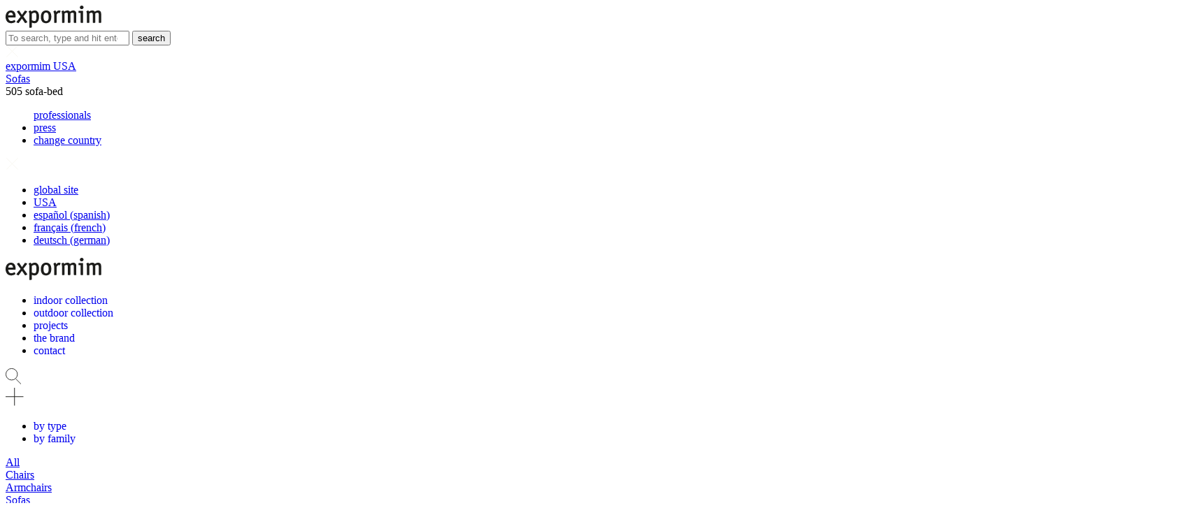

--- FILE ---
content_type: text/html; charset=UTF-8
request_url: https://www.expormim.com/us/indoor-furniture/sofas/505-sofa-bed/
body_size: 18905
content:
<!doctype html>
<html lang="en-US" prefix="og: https://ogp.me/ns#" class="no-js">
	<head>
<title>505 sofa-bed 78&quot; I Indoor Furniture I Expormim</title>
<script>var grid = '';</script>
		<meta charset="UTF-8">
		
		<link href="//www.google-analytics.com" rel="dns-prefetch">
		<meta http-equiv="X-UA-Compatible" content="IE=edge,chrome=1">
		<meta name="viewport" content="width=device-width, initial-scale=1.0">
                <style>
            body{ opacity:0; }
            /* .nav{
                background-color: !important;
            } */
                    </style>
        
			<style>img:is([sizes="auto" i], [sizes^="auto," i]) { contain-intrinsic-size: 3000px 1500px }</style>
	<link rel="alternate" hreflang="en" href="https://www.expormim.com/en/indoor-furniture/sofas/505-sofa-bed/" />
<link rel="alternate" hreflang="en-us" href="https://www.expormim.com/us/indoor-furniture/sofas/505-sofa-bed/" />
<link rel="alternate" hreflang="es" href="https://www.expormim.com/es/muebles-interior/sofas/sofa-cama-505/" />
<link rel="alternate" hreflang="fr" href="https://www.expormim.com/fr/mobilier-interieur/canapes/canape-daybed-505/" />
<link rel="alternate" hreflang="de" href="https://www.expormim.com/de/indoor-mobel/sofas/sofa-daybed-505/" />
<link rel="alternate" hreflang="x-default" href="https://www.expormim.com/en/indoor-furniture/sofas/505-sofa-bed/" />

<!-- Search Engine Optimization by Rank Math - https://rankmath.com/ -->
<meta name="description" content="The 505 Sofa Bed blends beech wood and natural rattan for a sophisticated look, with customizable premium fabrics for high-end interiors."/>
<meta name="robots" content="follow, index, max-snippet:-1, max-video-preview:-1, max-image-preview:large"/>
<link rel="canonical" href="https://www.expormim.com/us/indoor-furniture/sofas/505-sofa-bed/" />
<meta property="og:locale" content="en_US" />
<meta property="og:type" content="article" />
<meta property="og:title" content="505 sofa-bed 78&quot; I Indoor Furniture I Expormim" />
<meta property="og:description" content="The 505 Sofa Bed blends beech wood and natural rattan for a sophisticated look, with customizable premium fabrics for high-end interiors." />
<meta property="og:url" content="https://www.expormim.com/us/indoor-furniture/sofas/505-sofa-bed/" />
<meta property="og:site_name" content="Expormim" />
<meta property="og:updated_time" content="2025-09-25T12:44:14+02:00" />
<meta property="og:image" content="https://www.expormim.com/wp-content/uploads/2023/02/expormim-furniture-talo-indoor-coffee-table-05.jpg" />
<meta property="og:image:secure_url" content="https://www.expormim.com/wp-content/uploads/2023/02/expormim-furniture-talo-indoor-coffee-table-05.jpg" />
<meta property="og:image:width" content="785" />
<meta property="og:image:height" content="1000" />
<meta property="og:image:alt" content="505 sofa-bed" />
<meta property="og:image:type" content="image/jpeg" />
<meta name="twitter:card" content="summary_large_image" />
<meta name="twitter:title" content="505 sofa-bed 78&quot; I Indoor Furniture I Expormim" />
<meta name="twitter:description" content="The 505 Sofa Bed blends beech wood and natural rattan for a sophisticated look, with customizable premium fabrics for high-end interiors." />
<meta name="twitter:image" content="https://www.expormim.com/wp-content/uploads/2023/02/expormim-furniture-talo-indoor-coffee-table-05.jpg" />
<script type="application/ld+json" class="rank-math-schema">{"@context":"https://schema.org","@graph":[{"@type":"Organization","@id":"https://www.expormim.com/us/#organization/","name":"Expormim","url":"https://www.expormim.com/en/"},{"@type":"WebSite","@id":"https://www.expormim.com/us/#website/","url":"https://www.expormim.com/us/","name":"Expormim","publisher":{"@id":"https://www.expormim.com/us/#organization/"},"inLanguage":"en-US"},{"@type":"ImageObject","@id":"/wp-content/uploads/2023/02/expormim-furniture-talo-indoor-coffee-table-05.jpg","url":"/wp-content/uploads/2023/02/expormim-furniture-talo-indoor-coffee-table-05.jpg","width":"785","height":"1000","inLanguage":"en-US"},{"@type":"ItemPage","@id":"https://www.expormim.com/us/indoor-furniture/sofas/505-sofa-bed/#webpage","url":"https://www.expormim.com/us/indoor-furniture/sofas/505-sofa-bed/","name":"505 sofa-bed 78&quot; I Indoor Furniture I Expormim","datePublished":"2024-02-16T13:09:25+01:00","dateModified":"2025-09-25T12:44:14+02:00","isPartOf":{"@id":"https://www.expormim.com/us/#website/"},"primaryImageOfPage":{"@id":"/wp-content/uploads/2023/02/expormim-furniture-talo-indoor-coffee-table-05.jpg"},"inLanguage":"en-US"},{"@type":"Product","name":"505 sofa-bed 78&quot; I Indoor Furniture I Expormim","description":"The 505 Sofa Bed blends beech wood and natural rattan for a sophisticated look, with customizable premium fabrics for high-end interiors.","aggregateRating":{"@type":"AggregateRating","ratingValue":"4.5","reviewCount":"20"},"@id":"https://www.expormim.com/us/indoor-furniture/sofas/505-sofa-bed/#schema-6007024","image":{"@id":"/wp-content/uploads/2023/02/expormim-furniture-talo-indoor-coffee-table-05.jpg"},"mainEntityOfPage":{"@id":"https://www.expormim.com/us/indoor-furniture/sofas/505-sofa-bed/#webpage"}}]}</script>
<!-- /Rank Math WordPress SEO plugin -->

<link rel='dns-prefetch' href='//ajax.googleapis.com' />
<link rel='stylesheet' id='wp-block-library-css' href='/wp-includes/css/dist/block-library/style.min.css?ver=6.8.1' media='all' />
<style id='classic-theme-styles-inline-css' type='text/css'>
/*! This file is auto-generated */
.wp-block-button__link{color:#fff;background-color:#32373c;border-radius:9999px;box-shadow:none;text-decoration:none;padding:calc(.667em + 2px) calc(1.333em + 2px);font-size:1.125em}.wp-block-file__button{background:#32373c;color:#fff;text-decoration:none}
</style>
<style id='global-styles-inline-css' type='text/css'>
:root{--wp--preset--aspect-ratio--square: 1;--wp--preset--aspect-ratio--4-3: 4/3;--wp--preset--aspect-ratio--3-4: 3/4;--wp--preset--aspect-ratio--3-2: 3/2;--wp--preset--aspect-ratio--2-3: 2/3;--wp--preset--aspect-ratio--16-9: 16/9;--wp--preset--aspect-ratio--9-16: 9/16;--wp--preset--color--black: #000000;--wp--preset--color--cyan-bluish-gray: #abb8c3;--wp--preset--color--white: #ffffff;--wp--preset--color--pale-pink: #f78da7;--wp--preset--color--vivid-red: #cf2e2e;--wp--preset--color--luminous-vivid-orange: #ff6900;--wp--preset--color--luminous-vivid-amber: #fcb900;--wp--preset--color--light-green-cyan: #7bdcb5;--wp--preset--color--vivid-green-cyan: #00d084;--wp--preset--color--pale-cyan-blue: #8ed1fc;--wp--preset--color--vivid-cyan-blue: #0693e3;--wp--preset--color--vivid-purple: #9b51e0;--wp--preset--gradient--vivid-cyan-blue-to-vivid-purple: linear-gradient(135deg,rgba(6,147,227,1) 0%,rgb(155,81,224) 100%);--wp--preset--gradient--light-green-cyan-to-vivid-green-cyan: linear-gradient(135deg,rgb(122,220,180) 0%,rgb(0,208,130) 100%);--wp--preset--gradient--luminous-vivid-amber-to-luminous-vivid-orange: linear-gradient(135deg,rgba(252,185,0,1) 0%,rgba(255,105,0,1) 100%);--wp--preset--gradient--luminous-vivid-orange-to-vivid-red: linear-gradient(135deg,rgba(255,105,0,1) 0%,rgb(207,46,46) 100%);--wp--preset--gradient--very-light-gray-to-cyan-bluish-gray: linear-gradient(135deg,rgb(238,238,238) 0%,rgb(169,184,195) 100%);--wp--preset--gradient--cool-to-warm-spectrum: linear-gradient(135deg,rgb(74,234,220) 0%,rgb(151,120,209) 20%,rgb(207,42,186) 40%,rgb(238,44,130) 60%,rgb(251,105,98) 80%,rgb(254,248,76) 100%);--wp--preset--gradient--blush-light-purple: linear-gradient(135deg,rgb(255,206,236) 0%,rgb(152,150,240) 100%);--wp--preset--gradient--blush-bordeaux: linear-gradient(135deg,rgb(254,205,165) 0%,rgb(254,45,45) 50%,rgb(107,0,62) 100%);--wp--preset--gradient--luminous-dusk: linear-gradient(135deg,rgb(255,203,112) 0%,rgb(199,81,192) 50%,rgb(65,88,208) 100%);--wp--preset--gradient--pale-ocean: linear-gradient(135deg,rgb(255,245,203) 0%,rgb(182,227,212) 50%,rgb(51,167,181) 100%);--wp--preset--gradient--electric-grass: linear-gradient(135deg,rgb(202,248,128) 0%,rgb(113,206,126) 100%);--wp--preset--gradient--midnight: linear-gradient(135deg,rgb(2,3,129) 0%,rgb(40,116,252) 100%);--wp--preset--font-size--small: 13px;--wp--preset--font-size--medium: 20px;--wp--preset--font-size--large: 36px;--wp--preset--font-size--x-large: 42px;--wp--preset--spacing--20: 0.44rem;--wp--preset--spacing--30: 0.67rem;--wp--preset--spacing--40: 1rem;--wp--preset--spacing--50: 1.5rem;--wp--preset--spacing--60: 2.25rem;--wp--preset--spacing--70: 3.38rem;--wp--preset--spacing--80: 5.06rem;--wp--preset--shadow--natural: 6px 6px 9px rgba(0, 0, 0, 0.2);--wp--preset--shadow--deep: 12px 12px 50px rgba(0, 0, 0, 0.4);--wp--preset--shadow--sharp: 6px 6px 0px rgba(0, 0, 0, 0.2);--wp--preset--shadow--outlined: 6px 6px 0px -3px rgba(255, 255, 255, 1), 6px 6px rgba(0, 0, 0, 1);--wp--preset--shadow--crisp: 6px 6px 0px rgba(0, 0, 0, 1);}:where(.is-layout-flex){gap: 0.5em;}:where(.is-layout-grid){gap: 0.5em;}body .is-layout-flex{display: flex;}.is-layout-flex{flex-wrap: wrap;align-items: center;}.is-layout-flex > :is(*, div){margin: 0;}body .is-layout-grid{display: grid;}.is-layout-grid > :is(*, div){margin: 0;}:where(.wp-block-columns.is-layout-flex){gap: 2em;}:where(.wp-block-columns.is-layout-grid){gap: 2em;}:where(.wp-block-post-template.is-layout-flex){gap: 1.25em;}:where(.wp-block-post-template.is-layout-grid){gap: 1.25em;}.has-black-color{color: var(--wp--preset--color--black) !important;}.has-cyan-bluish-gray-color{color: var(--wp--preset--color--cyan-bluish-gray) !important;}.has-white-color{color: var(--wp--preset--color--white) !important;}.has-pale-pink-color{color: var(--wp--preset--color--pale-pink) !important;}.has-vivid-red-color{color: var(--wp--preset--color--vivid-red) !important;}.has-luminous-vivid-orange-color{color: var(--wp--preset--color--luminous-vivid-orange) !important;}.has-luminous-vivid-amber-color{color: var(--wp--preset--color--luminous-vivid-amber) !important;}.has-light-green-cyan-color{color: var(--wp--preset--color--light-green-cyan) !important;}.has-vivid-green-cyan-color{color: var(--wp--preset--color--vivid-green-cyan) !important;}.has-pale-cyan-blue-color{color: var(--wp--preset--color--pale-cyan-blue) !important;}.has-vivid-cyan-blue-color{color: var(--wp--preset--color--vivid-cyan-blue) !important;}.has-vivid-purple-color{color: var(--wp--preset--color--vivid-purple) !important;}.has-black-background-color{background-color: var(--wp--preset--color--black) !important;}.has-cyan-bluish-gray-background-color{background-color: var(--wp--preset--color--cyan-bluish-gray) !important;}.has-white-background-color{background-color: var(--wp--preset--color--white) !important;}.has-pale-pink-background-color{background-color: var(--wp--preset--color--pale-pink) !important;}.has-vivid-red-background-color{background-color: var(--wp--preset--color--vivid-red) !important;}.has-luminous-vivid-orange-background-color{background-color: var(--wp--preset--color--luminous-vivid-orange) !important;}.has-luminous-vivid-amber-background-color{background-color: var(--wp--preset--color--luminous-vivid-amber) !important;}.has-light-green-cyan-background-color{background-color: var(--wp--preset--color--light-green-cyan) !important;}.has-vivid-green-cyan-background-color{background-color: var(--wp--preset--color--vivid-green-cyan) !important;}.has-pale-cyan-blue-background-color{background-color: var(--wp--preset--color--pale-cyan-blue) !important;}.has-vivid-cyan-blue-background-color{background-color: var(--wp--preset--color--vivid-cyan-blue) !important;}.has-vivid-purple-background-color{background-color: var(--wp--preset--color--vivid-purple) !important;}.has-black-border-color{border-color: var(--wp--preset--color--black) !important;}.has-cyan-bluish-gray-border-color{border-color: var(--wp--preset--color--cyan-bluish-gray) !important;}.has-white-border-color{border-color: var(--wp--preset--color--white) !important;}.has-pale-pink-border-color{border-color: var(--wp--preset--color--pale-pink) !important;}.has-vivid-red-border-color{border-color: var(--wp--preset--color--vivid-red) !important;}.has-luminous-vivid-orange-border-color{border-color: var(--wp--preset--color--luminous-vivid-orange) !important;}.has-luminous-vivid-amber-border-color{border-color: var(--wp--preset--color--luminous-vivid-amber) !important;}.has-light-green-cyan-border-color{border-color: var(--wp--preset--color--light-green-cyan) !important;}.has-vivid-green-cyan-border-color{border-color: var(--wp--preset--color--vivid-green-cyan) !important;}.has-pale-cyan-blue-border-color{border-color: var(--wp--preset--color--pale-cyan-blue) !important;}.has-vivid-cyan-blue-border-color{border-color: var(--wp--preset--color--vivid-cyan-blue) !important;}.has-vivid-purple-border-color{border-color: var(--wp--preset--color--vivid-purple) !important;}.has-vivid-cyan-blue-to-vivid-purple-gradient-background{background: var(--wp--preset--gradient--vivid-cyan-blue-to-vivid-purple) !important;}.has-light-green-cyan-to-vivid-green-cyan-gradient-background{background: var(--wp--preset--gradient--light-green-cyan-to-vivid-green-cyan) !important;}.has-luminous-vivid-amber-to-luminous-vivid-orange-gradient-background{background: var(--wp--preset--gradient--luminous-vivid-amber-to-luminous-vivid-orange) !important;}.has-luminous-vivid-orange-to-vivid-red-gradient-background{background: var(--wp--preset--gradient--luminous-vivid-orange-to-vivid-red) !important;}.has-very-light-gray-to-cyan-bluish-gray-gradient-background{background: var(--wp--preset--gradient--very-light-gray-to-cyan-bluish-gray) !important;}.has-cool-to-warm-spectrum-gradient-background{background: var(--wp--preset--gradient--cool-to-warm-spectrum) !important;}.has-blush-light-purple-gradient-background{background: var(--wp--preset--gradient--blush-light-purple) !important;}.has-blush-bordeaux-gradient-background{background: var(--wp--preset--gradient--blush-bordeaux) !important;}.has-luminous-dusk-gradient-background{background: var(--wp--preset--gradient--luminous-dusk) !important;}.has-pale-ocean-gradient-background{background: var(--wp--preset--gradient--pale-ocean) !important;}.has-electric-grass-gradient-background{background: var(--wp--preset--gradient--electric-grass) !important;}.has-midnight-gradient-background{background: var(--wp--preset--gradient--midnight) !important;}.has-small-font-size{font-size: var(--wp--preset--font-size--small) !important;}.has-medium-font-size{font-size: var(--wp--preset--font-size--medium) !important;}.has-large-font-size{font-size: var(--wp--preset--font-size--large) !important;}.has-x-large-font-size{font-size: var(--wp--preset--font-size--x-large) !important;}
:where(.wp-block-post-template.is-layout-flex){gap: 1.25em;}:where(.wp-block-post-template.is-layout-grid){gap: 1.25em;}
:where(.wp-block-columns.is-layout-flex){gap: 2em;}:where(.wp-block-columns.is-layout-grid){gap: 2em;}
:root :where(.wp-block-pullquote){font-size: 1.5em;line-height: 1.6;}
</style>
<link rel='stylesheet' id='expormim-front-css' href='/wp-content/plugins/expormim-plugin/assets/css/expormim.front.css?ver=2.9.4' media='all' />
<link rel='stylesheet' id='select-front-css' href='/wp-content/plugins/expormim-plugin/assets/css/expormim.select.css?ver=6.8.1' media='all' />
<link rel='stylesheet' id='cmplz-general-css' href='/wp-content/plugins/complianz-gdpr/assets/css/cookieblocker.min.css?ver=6.5.5' media='all' />
<link rel='stylesheet' id='swiper-css' href='/wp-content/themes/expormim/assets/js/lib/swiper/css/swiper.min.css' media='all' />
<link rel='stylesheet' id='owlcarousel-css' href='/wp-content/themes/expormim/assets/js/lib/owl/css/owl.carousel.min.css' media='all' />
<link rel='stylesheet' id='style-css' href='/wp-content/themes/expormim/style.css' media='all' />
<link rel='stylesheet' id='main-css' href='/wp-content/themes/expormim/dist/styles/main.min.css' media='all' />
<link rel='stylesheet' id='single-product-css' href='/wp-content/themes/expormim/assets/css/layouts/single-product.min.css' media='all' />
<script type="text/javascript" src="https://ajax.googleapis.com/ajax/libs/jquery/1.10.2/jquery.min.js" id="jquery-js"></script>
<meta name="generator" content="WPML ver:4.7.6 stt:1,4,3,2,64;" />
<style>.cmplz-hidden{display:none!important;}</style><link rel="icon" href="/wp-content/uploads/2019/05/expormim-favicon.png" sizes="32x32" />
<link rel="icon" href="/wp-content/uploads/2019/05/expormim-favicon.png" sizes="192x192" />
<link rel="apple-touch-icon" href="/wp-content/uploads/2019/05/expormim-favicon.png" />
<meta name="msapplication-TileImage" content="/wp-content/uploads/2019/05/expormim-favicon.png" />
		<style type="text/css" id="wp-custom-css">
			.acf-notice.-error{background:transparent !important}
.acf-notice{color:black;border-left:none !important}
.acf-notice p{color:black !important}

/*filter*/
.filter{padding-left:0 !important;padding-right:0 !important}
/*first filter child active*/
.menu-secundario>ul>li.active:first-child>p{position:relative}.filter__types>ul>li.active:first-child p::after{position:absolute;bottom:0;left:0;width:100%!important;height:1px;background:#000;content:"";-webkit-transition:width .3s ease;-o-transition:width .3s ease;transition:width .3s ease}
.menu-secundario>ul>li.active:first-child>p{position:relative}.filter__types>ul>li a{display:block}
/*submenu franja*/
.nav--bottom__container ul li a{margin-right:4px}
.nav--bottom__container ul li:last-child a{margin-right:0}
/*.post-type-archive-product .main, .post-type-archive-project .main, .tax-product_collection .main, .tax-product_family .main, .tax-project_category .main{padding-top:0px !important}*/
/*banner rsc*/
.banner--rsc{background:#f7f6f0}
/*.banner--rsc{width:130% !important;margin-left:-15%;background:#f7f6f0}*/
.banner--rsc .banner__content__container{padding:0 100px;margin-bottom:0;
width:100%;background:#f7f6f0;border-bottom:30px solid #f7f6f0}
.banner-last{margin-bottom:65px;border-bottom:1px solid hsla(0,0%,50.2%,.2)}
.banner--rsc .banner__content__container p{display:block;float:none;width:100%;background:#f7f6f0;text-align:center;}
.banner--rsc .banner__content{display:none}
#banner_articulos_en_proyecto{text-transform:lowercase}
/*nothing to display*/
#innovant-nothing{padding:50px 10px 160px 10px;text-align:center}
/*hide seconday menu storage page*/
.term-storage .menu-secundario{display:none}
/*download button*/
.single-product .produce__text .enlaces__footer li span{display:inline-block;margin:0}
.single-product .produce__text .enlaces__footer li span{border-bottom:none}
.single-product .produce__text .enlaces__footer li span:hover{color:#f7f6f0 !important;background:#393430 !important}
/*contact*/
.contact .contactos{background:#f7f6f0 !important}
/*search results*/
.search-results .banner__content__container .related a{position:relative;max-width:100%;display:inline-block;overflow:hidden}
.search-results  .banner--posts .related img{margin-left:50%;transform:translateX(-50%)}
/*contact page button*/
.page-template-contact .contact .form--contact .acf-fields .af-submit button:hover{color:#f7f6f0 !important;background:#393430 !important}
/*professionals menu button*/
.footer .menu-professionals,.header .menu-professionals{display:none}
.logged-in .footer .menu-professionals,.logged-in .header .menu-professionals{display:inline-block}
@media (max-width:1024px){.logged-in .footer .menu-professionals,.logged-in .header .menu-professionals{display:block}}
.footer .btn-login,.header .btn-login{display:inline-block}
@media (max-width:1024px){.footer .btn-login,.header .btn-login{display:block}}
.logged-in .footer .btn-login,.logged-in .header .btn-login{display:none!important}
#professional .login__text{display:block;font-size:20.7px;line-height:1.273;color:#f7f6f0;padding:0 50px 50px}
@media (min-width:768px){#professional .login__text{font-size:24px}}
@media (max-width:1024px){#professional .login__text{padding:50px 32.5px 65px 50px}}
@media (max-width:767px){#professional .login__text{padding:50px 0 20px;display:block}}
#professional .formulario--login{-webkit-box-align:end;-ms-flex-align:end;align-items:flex-end}
@media (max-width:767px){#professional .formulario--login{display:block}}
#professional .formulario--login>div{width:50%}
@media (max-width:767px){#professional .formulario--login>div{width:100%}}
#professional .formulario--login .field{width:100%}
/*extended grid*/
.grid__column--top--6{margin-top:78px}
.grid__column--top--7{margin-top:91px}
.grid__column--top--8{margin-top:104px}
.grid__column--top--9{margin-top:117px}

.single-rsc .main{padding-top:0}

.footer--2-visible>div span{cursor:auto}.footer--bottom-visible{background:#fff;display:block!important;height:230px;overflow:hidden}.footer--bottom-visible .footer--bottom__container{padding-bottom:65px;position:relative}@media (max-width:767px){.footer--bottom-visible{height:260px}.footer--bottom-visible .footer--bottom__container{padding-bottom:0}}.footer--bottom-visible .footer--bottom__cerrar{position:absolute;top:26px;right:26px;cursor:pointer;display:none!important}.footer--bottom-visible .textos .texto{text-align:center}.footer--bottom-visible .textos .texto__container{padding:39px 39px 29px 39px;border-bottom:1px solid rgba(0,0,0,.2)}@media (max-width:767px){.footer--bottom-visible .textos .texto__container{padding:65px 26px 26px}}.footer--bottom-visible .textos .texto:last-child .texto__container{border-bottom:none}.footer--bottom-visible .logos{margin-top:0}@media (max-width:767px){.footer--bottom-visible .logos{margin-top:13px}}.footer--bottom-visible .logos__container{display:-webkit-box;display:-ms-flexbox;display:flex;-webkit-box-pack:center;-ms-flex-pack:center;justify-content:center}@media (max-width:767px){.footer--bottom-visible .logos__container{-webkit-box-orient:vertical;-webkit-box-direction:normal;-ms-flex-direction:column;flex-direction:column;-webkit-box-align:center;-ms-flex-align:center;align-items:center}}.footer--bottom-visible .logos__container .logo{padding:20px 0 13px 0}.footer--bottom-visible .logos__container img{height:200px;padding:0 50px;width:auto}@media (max-width:767px){.footer--bottom-visible .logos__container img{margin-top:-10px;height:180px;width:auto;padding:0}}
.single-post .single h3 a{font-size:30px !important;font-weight:400;line-height:1.273;}

.grecaptcha-badge{max-width:0.0000001px !important;max-height:0.0000001px !important}		</style>
				<script id="mcjs">!function(c,h,i,m,p){m=c.createElement(h),p=c.getElementsByTagName(h)[0],m.async=1,m.src=i,p.parentNode.insertBefore(m,p)}(document,"script","https://chimpstatic.com/mcjs-connected/js/users/f6ef4e9d670aa960e105922b3/1227a486fa4f17ae6ef588f30.js");</script>

        
<!-- Google Tag Manager -->
<script>(function(w,d,s,l,i){w[l]=w[l]||[];w[l].push({'gtm.start':
new Date().getTime(),event:'gtm.js'});var f=d.getElementsByTagName(s)[0],
j=d.createElement(s),dl=l!='dataLayer'?'&l='+l:'';j.async=true;j.src=
'https://www.googletagmanager.com/gtm.js?id='+i+dl;f.parentNode.insertBefore(j,f);
})(window,document,'script','dataLayer','GTM-T8RP9PZ');</script>
<!-- End Google Tag Manager -->

<!-- Facebook Domain Verification -->
<meta name="facebook-domain-verification" content="qb8lycljykdoo2urgeeai3cmddu6z3" />
<!-- End Facebook Domain Verification -->	

<!-- Zoho Pixel Code -->
<script>var w=window;var p = w.location.protocol;if(p.indexOf("http") < 0){p = "http"+":";}var d = document;var f = d.getElementsByTagName('script')[0],s = d.createElement('script');s.type = 'text/javascript'; s.async = false; if (s.readyState){s.onreadystatechange = function(){if (s.readyState=="loaded"||s.readyState == "complete"){s.onreadystatechange = null;try{loadwaprops("3z0dd1a511800ff421c4526a3c537a837f","3zb9f491cad3d76e9c6d93677042e13fb0","3z16b3f920f473174991c1bc63755c52dd1a381742660d679687dd7275f41c495a","3z93817f8dc9ac6b54a0d3bca02d9c866b","0.0");}catch(e){}}};}else {s.onload = function(){try{loadwaprops("3z0dd1a511800ff421c4526a3c537a837f","3zb9f491cad3d76e9c6d93677042e13fb0","3z16b3f920f473174991c1bc63755c52dd1a381742660d679687dd7275f41c495a","3z93817f8dc9ac6b54a0d3bca02d9c866b","0.0");}catch(e){}};};s.src =p+"//ma.zoho.eu/hub/js/WebsiteAutomation.js";f.parentNode.insertBefore(s, f);</script>
<!-- End Zoho Pixel Code -->
 <meta name="p:domain_verify" content="15510de4dcb018382638d09a71fe6cdf"/> 
        
        </head>
        	<body data-cmplz=1 class="wp-singular product-template-default single single-product postid-58347 wp-theme-expormim  guide--no-visible expormim-js-disabled 505-sofa-bed">

<!-- Google Tag Manager (noscript) -->
<noscript><iframe src="https://www.googletagmanager.com/ns.html?id=GTM-T8RP9PZ" height="0" width="0" style="display:none;visibility:hidden"></iframe></noscript>
<!-- Linkedin -->
<script type="text/javascript"> _linkedin_partner_id = "524268"; window._linkedin_data_partner_ids = window._linkedin_data_partner_ids || []; window._linkedin_data_partner_ids.push(_linkedin_partner_id); </script><script type="text/javascript"> (function(){var s = document.getElementsByTagName("script")[0]; var b = document.createElement("script"); b.type = "text/javascript";b.async = true; b.src = "https://snap.licdn.com/li.lms-analytics/insight.min.js"; s.parentNode.insertBefore(b, s);})(); </script> <noscript> <img height="1" width="1" style="display:none;" alt="" src="https://px.ads.linkedin.com/collect/?pid=524268&fmt=gif" /> </noscript>        
 



        <div class="wrapper">
            <!-- search -->
<div class="searchform">
	<div class="search__logo">
		<a href="https://www.expormim.com/us/" aria-label="Expormim">
			
<svg width="137px" height="32px" viewBox="0 0 137 32" version="1.1" xmlns="http://www.w3.org/2000/svg" xmlns:xlink="http://www.w3.org/1999/xlink">
    <g class="logo-vector__wrapper" stroke="none" stroke-width="1" fill="none" fill-rule="evenodd">
        <g class="logo-vector" transform="translate(0.000000, -1.000000)" fill="#1D1D1B" fill-rule="nonzero">
            <path d="M3.81,15.07 C3.9,13.89 4.42,11 7.34,11 C10.02,11 10.51,13.75 10.58,15.11 L3.81,15.07 Z M14.39,16.88 C14.39,9.51 10.63,8 7.48,8 C3,8 0,11.63 0,17.09 C0,22.55 3,26.18 7.94,26.22 C10.19,26.22 14,25 14,24 C13.9965977,23.8659852 13.9587126,23.7351092 13.89,23.62 C13.8838586,23.6004715 13.8838586,23.5795285 13.89,23.56 L13.28,22.12 L13.18,22 C13.0726543,21.7931835 12.8628155,21.6596497 12.63,21.65 C12.47,21.65 12.34,21.73 12.02,21.9 C10.8854735,22.5996114 9.59148918,22.9988194 8.26,23.06 C4.5,23.06 3.9,19.52 3.81,18.06 L13.56,18.06 C14.39,18.06 14.39,17.31 14.39,16.86 L14.39,16.88 Z M31,24.55 C30.9899965,24.373717 30.9233596,24.2053713 30.81,24.07 L25.42,16.65 L30.5,10.18 L30.56,10.09 C30.6658552,9.95881298 30.7287077,9.79818987 30.74,9.63 C30.7241088,9.33833411 30.5287799,9.08719695 30.25,9 L28.68,8.38 L28.57,8.38 C28.4213137,8.30373515 28.2570831,8.26267751 28.09,8.26 C27.7496237,8.23712296 27.4279038,8.41759995 27.27,8.72 L24.18,13.13 L23.82,13.65 L23.42,14.24 C23.2,13.89 22.95,13.51 22.7,13.14 L19.75,8.67 L19.67,8.57 C19.5049405,8.32052655 19.2184088,8.1791709 18.92,8.2 C18.7562609,8.20384431 18.5955408,8.24487924 18.45,8.32 L18.34,8.32 L16.81,9 C16.5302896,9.09561883 16.3390883,9.3545372 16.33,9.65 C16.3370998,9.86012374 16.4227378,10.0599459 16.57,10.21 L21.51,16.93 L15.78,24 C15.6292277,24.15267 15.5401918,24.3556719 15.53,24.57 C15.5343127,24.8648412 15.72816,25.1233043 16.01,25.21 L17.59,25.83 L17.7,25.88 C17.8455408,25.9551208 18.0062609,25.9961557 18.17,26 C18.4730127,26.018127 18.762694,25.8732864 18.93,25.62 L22.8,20.37 L22.91,20.22 L23.39,19.54 L23.91,20.33 L27.47,25.52 C27.6270197,25.8352871 27.9586503,26.0247904 28.31,26 C28.4737391,25.9961557 28.6344592,25.9551208 28.78,25.88 L28.89,25.83 L30.42,25.24 C30.6999647,25.1506522 30.8926162,24.8937835 30.9,24.6 L31,24.55 Z M44.1,16.81 C44.1,20.66 43.61,23.05 41.2,23.05 C39.9396433,23.036222 38.7050532,22.6913644 37.62,22.05 L37.62,12.58 C38.700396,11.7118401 40.026027,11.2046725 41.41,11.13 C43.64,11.13 44.1,13.4 44.1,16.81 Z M47.89,16.75 C47.89,12.37 46.04,7.96 41.89,7.96 C40.0795959,8.00558627 38.3297853,8.62151961 36.89,9.72 C36.63,9 36.09,8 35.4,8 C35.2375624,8.00855962 35.0796648,8.0566154 34.94,8.14 L33.54,8.97 C33.37,9.06 33.01,9.22 33.01,9.63 C33.057656,9.92485685 33.1779366,10.2032204 33.36,10.44 C33.4796186,10.6328182 33.5865129,10.833245 33.68,11.04 C34.0158937,12.0955603 34.1515559,13.2045988 34.08,14.31 L34.08,32 C34.08,32.8 34.56,32.88 34.77,32.88 L34.83,32.88 L34.97,32.88 C35.0792281,32.8776149 35.1873271,32.8573464 35.29,32.82 L37,32.43 C37.3700962,32.3303831 37.6175448,31.9822774 37.59,31.6 L37.59,25.37 C38.8009633,25.9679014 40.1400601,26.2597558 41.49,26.22 C45.42,26.22 47.86,22.59 47.86,16.75 L47.89,16.75 Z M61.63,16.95 C61.63,21.23 60.46,23.22 57.95,23.22 C55.44,23.22 54.19,21.22 54.19,16.85 C54.19,12.94 55.44,10.96 57.91,10.96 C60.98,10.96 61.63,14.22 61.63,16.96 L61.63,16.95 Z M65.42,16.96 C65.42,11.3 62.67,7.96 58.05,7.96 C53.26,7.96 50.4,11.4 50.4,17.16 C50.4,22.92 53.06,26.22 57.7,26.22 C62.54,26.22 65.42,22.77 65.42,16.99 L65.42,16.96 Z M78.51,9.33 C78.5668246,9.22136234 78.6008538,9.10226007 78.61,8.98 C78.61,8.14 77.03,7.98 76.42,7.98 C74.56,7.98 73.31,9.34 72.42,10.38 C72.15,9.38 71.62,7.98 70.8,7.98 C70.5894116,8.00275237 70.3889498,8.08224584 70.22,8.21 L68.91,9 C68.6487676,9.12687799 68.4658691,9.37323104 68.42,9.66 L68.42,9.7 C68.42,9.79 68.42,10.02 68.87,10.77 C69.2408092,11.5080119 69.4294063,12.3241232 69.42,13.15 L69.42,24.89 C69.4048065,25.1215342 69.4908872,25.3482587 69.6559154,25.511368 C69.8209436,25.6744772 70.0486593,25.7579004 70.28,25.74 L72.13,25.74 C72.3629982,25.7609882 72.5935086,25.6789377 72.7608425,25.5154505 C72.9281764,25.3519634 73.0155647,25.1234232 73,24.89 L73,13.77 L73.44,13.27 C74.14,12.47 75.1,11.37 75.9,11.37 C76.1605764,11.3710232 76.4173427,11.4326471 76.65,11.55 C76.7777551,11.625925 76.9216919,11.6704768 77.07,11.68 C77.35,11.68 77.55,11.52 77.69,11.18 L78.48,9.4 C78.4780976,9.37670544 78.4780976,9.35329456 78.48,9.33 L78.51,9.33 Z M101.11,24.89 L101.11,13.53 C101.11,11.58 101.11,7.96 96.43,7.96 C94.8150336,8.15148849 93.2831471,8.78084143 92,9.78 C91.33,8.51 90.11,8 88,8 C86.4329555,8.16500227 84.9382648,8.74492846 83.67,9.68 C83.47,8.93 83.09,8 82.42,8 C82.2523742,8.01297542 82.0907255,8.06800476 81.95,8.16 L80.37,9 L80.32,9 C80.1070511,9.12705056 79.9718922,9.35231543 79.96,9.6 C79.9686689,9.76232153 80.0242492,9.91864091 80.12,10.05 C80.2655271,10.3019031 80.3701615,10.5753025 80.43,10.86 C80.5799557,11.6137589 80.6470211,12.381658 80.63,13.15 L80.63,24.89 C80.6144353,25.1234232 80.7018236,25.3519634 80.8691575,25.5154505 C81.0364914,25.6789377 81.2670018,25.7609882 81.5,25.74 L83.35,25.74 C83.5813407,25.7579004 83.8090564,25.6744772 83.9740846,25.511368 C84.1391128,25.3482587 84.2251935,25.1215342 84.21,24.89 L84.21,12.34 C85.0533383,11.6236856 86.1056761,11.1992427 87.21,11.13 C88.56,11.13 89.08,11.78 89.08,13.46 L89.08,24.89 C89.0644353,25.1234232 89.1518236,25.3519634 89.3191575,25.5154505 C89.4864914,25.6789377 89.7170018,25.7609882 89.95,25.74 L91.8,25.74 C92.0313407,25.7579004 92.2590564,25.6744772 92.4240846,25.511368 C92.5891128,25.3482587 92.6751935,25.1215342 92.66,24.89 L92.66,12.32 L92.76,12.26 C93.6034141,11.5548712 94.6609774,11.1565223 95.76,11.13 C97.06,11.13 97.59,11.81 97.59,13.46 L97.59,24.89 C97.5744353,25.1234232 97.6618236,25.3519634 97.8291575,25.5154505 C97.9964914,25.6789377 98.2270018,25.7609882 98.46,25.74 L100.31,25.74 C100.542152,25.7575634 100.770636,25.6743853 100.937164,25.5116855 C101.103692,25.3489856 101.19216,25.1224972 101.18,24.89 L101.11,24.89 Z M110,8.44 L105,8.44 C104.767002,8.41901176 104.536491,8.50106233 104.369158,8.66454945 C104.201824,8.82803657 104.114435,9.05657677 104.13,9.29 L104.13,10.59 C104.11784,10.8224972 104.206308,11.0489856 104.372836,11.2116855 C104.539364,11.3743853 104.767848,11.4575634 105,11.44 L107.33,11.44 L107.33,24.89 C107.314435,25.1234232 107.401824,25.3519634 107.569158,25.5154505 C107.736491,25.6789377 107.967002,25.7609882 108.2,25.74 L110,25.74 C110.231341,25.7579004 110.459056,25.6744772 110.624085,25.511368 C110.789113,25.3482587 110.875194,25.1215342 110.86,24.89 L110.86,9.39 C110.916087,9.12956457 110.843754,8.85803488 110.665537,8.6600165 C110.487321,8.46199812 110.224884,8.36156092 109.96,8.39 L110,8.44 Z M111.5,3.48 C111.451134,2.08023499 110.290435,0.977347814 108.89,1 C107.949981,0.940813734 107.054901,1.40871381 106.566968,2.21435707 C106.079036,3.02000032 106.079036,4.02999968 106.566968,4.83564293 C107.054901,5.64128619 107.949981,6.10918627 108.89,6.05 C110.305604,6.07230004 111.472631,4.94551484 111.5,3.53 L111.5,3.48 Z M136.66,24.89 L136.66,13.53 C136.66,11.58 136.66,7.96 131.99,7.96 C130.351621,8.14307281 128.795,8.77263947 127.49,9.78 C126.85,8.51 125.63,7.96 123.49,7.96 C121.919478,8.12326861 120.421121,8.7032778 119.15,9.64 C119,8.94 118.61,8 118,8 C117.82893,8.01130517 117.663639,8.06640207 117.52,8.16 L115.89,9 C115.677051,9.12705056 115.541892,9.35231543 115.53,9.6 C115.538669,9.76232153 115.594249,9.91864091 115.69,10.05 C115.839922,10.2997864 115.944846,10.5739443 116,10.86 C116.152917,11.6134476 116.223332,12.3813069 116.21,13.15 L116.21,24.89 C116.194806,25.1215342 116.280887,25.3482587 116.445915,25.511368 C116.610944,25.6744772 116.838659,25.7579004 117.07,25.74 L118.92,25.74 C119.152998,25.7609882 119.383509,25.6789377 119.550842,25.5154505 C119.718176,25.3519634 119.805565,25.1234232 119.79,24.89 L119.79,12.34 C120.632204,11.6218105 121.685192,11.197105 122.79,11.13 C124.13,11.13 124.66,11.78 124.66,13.46 L124.66,24.89 C124.644806,25.1215342 124.730887,25.3482587 124.895915,25.511368 C125.060944,25.6744772 125.288659,25.7579004 125.52,25.74 L127.37,25.74 C127.602998,25.7609882 127.833509,25.6789377 128.000842,25.5154505 C128.168176,25.3519634 128.255565,25.1234232 128.24,24.89 L128.24,12.32 L128.33,12.26 C129.175408,11.5582954 130.231738,11.1604114 131.33,11.13 C132.64,11.13 133.17,11.81 133.17,13.46 L133.17,24.89 C133.154806,25.1215342 133.240887,25.3482587 133.405915,25.511368 C133.570944,25.6744772 133.798659,25.7579004 134.03,25.74 L135.88,25.74 C136.112998,25.7609882 136.343509,25.6789377 136.510842,25.5154505 C136.678176,25.3519634 136.765565,25.1234232 136.75,24.89 L136.66,24.89 Z" class="Shape"></path>
        </g>
    </g>
</svg>
		</a>
	</div>

	<div class="searchform__container">
		<form class="search" method="get" action="https://www.expormim.com/us/" role="search">
			<input class="search-input" type="search" name="s" placeholder="To search, type and hit enter.">
			<button class="search-submit" type="submit" role="button">search</button>
		</form>
		<div class="searchform__cerrar">
			
<svg width="18px" height="17px" viewBox="0 0 18 17" version="1.1" xmlns="http://www.w3.org/2000/svg" xmlns:xlink="http://www.w3.org/1999/xlink">
    <g class="Page-1" stroke="none" stroke-width="1" fill="none" fill-rule="evenodd">
        <g class="white-close" transform="translate(1.000000, 0.000000)" stroke="#F7F6F0" stroke-width="0.88">
            <path d="M0.31,0.31 L16.53,16.53" class="Path"></path>
            <path d="M0.31,16.53 L16.53,0.31" class="Path"></path>
        </g>
    </g>
</svg>
		</div>
	</div>

</div>

<!-- /search -->
            <div class="overlay"></div>
            <div class="header" id="header">
                <div class="franja">
    <div class="franja__container">
        <div class="breadcrumb">
            <div id='crumbs'><div><a href='https://www.expormim.com/us/'>expormim USA</a></div><div><a href='https://www.expormim.com/us/indoor-furniture/sofas/'>Sofas</a></div><div><span class='current'>505 sofa-bed</span></div></div>        </div>
	<div class="franja__links" id="franja-expormim">
            <style>#franja-expormim .download.menu-item.menu-professionals{display:none !important}</style><ul><li class="btn-login menu-item menu-professionals"><a href="https://www.expormim.com/us/login/">professionals</a></li>
<li class="download menu-item menu-professionals"><a target="_blank" rel="noopener noreferrer nofollow" href="https://downloads.expormim.com/direct/g6Y0C7F8Px">professionals</a></li>
<li class="menu-item menu-press"><a target="_blank" rel="noopener noreferrer nofollow" href="https://downloads.expormim.com/direct/VqzDkg6Llp/580">press</a></li>
<li class="changeCountry menu-item menu-change-country"><a href="#">change country</a></li>
</ul>	</div>
    </div>
    <div class="franja__idiomas">
	<div class="lista__container">
            <div class="country__close">
<svg width="18px" height="17px" viewBox="0 0 18 17" version="1.1" xmlns="http://www.w3.org/2000/svg" xmlns:xlink="http://www.w3.org/1999/xlink">
    <g class="Page-1" stroke="none" stroke-width="1" fill="none" fill-rule="evenodd">
        <g class="white-close" transform="translate(1.000000, 0.000000)" stroke="#F7F6F0" stroke-width="0.88">
            <path d="M0.31,0.31 L16.53,16.53" class="Path"></path>
            <path d="M0.31,16.53 L16.53,0.31" class="Path"></path>
        </g>
    </g>
</svg>
</div>
            
<div class="wpml-ls-statics-shortcode_actions wpml-ls wpml-ls-legacy-list-horizontal">
	<ul><li class="wpml-ls-slot-shortcode_actions wpml-ls-item wpml-ls-item-en wpml-ls-first-item wpml-ls-item-legacy-list-horizontal">
				<a href="https://www.expormim.com/en/indoor-furniture/sofas/505-sofa-bed/" class="wpml-ls-link">
                    <span class="wpml-ls-native" lang="en">global site</span></a>
			</li><li class="wpml-ls-slot-shortcode_actions wpml-ls-item wpml-ls-item-us wpml-ls-current-language wpml-ls-item-legacy-list-horizontal">
				<a href="https://www.expormim.com/us/indoor-furniture/sofas/505-sofa-bed/" class="wpml-ls-link">
                    <span class="wpml-ls-native">USA</span></a>
			</li><li class="wpml-ls-slot-shortcode_actions wpml-ls-item wpml-ls-item-es wpml-ls-item-legacy-list-horizontal">
				<a href="https://www.expormim.com/es/muebles-interior/sofas/sofa-cama-505/" class="wpml-ls-link">
                    <span class="wpml-ls-native" lang="es">español</span><span class="wpml-ls-display"><span class="wpml-ls-bracket"> (</span>spanish<span class="wpml-ls-bracket">)</span></span></a>
			</li><li class="wpml-ls-slot-shortcode_actions wpml-ls-item wpml-ls-item-fr wpml-ls-item-legacy-list-horizontal">
				<a href="https://www.expormim.com/fr/mobilier-interieur/canapes/canape-daybed-505/" class="wpml-ls-link">
                    <span class="wpml-ls-native" lang="fr">français</span><span class="wpml-ls-display"><span class="wpml-ls-bracket"> (</span>french<span class="wpml-ls-bracket">)</span></span></a>
			</li><li class="wpml-ls-slot-shortcode_actions wpml-ls-item wpml-ls-item-de wpml-ls-last-item wpml-ls-item-legacy-list-horizontal">
				<a href="https://www.expormim.com/de/indoor-mobel/sofas/sofa-daybed-505/" class="wpml-ls-link">
                    <span class="wpml-ls-native" lang="de">deutsch</span><span class="wpml-ls-display"><span class="wpml-ls-bracket"> (</span>german<span class="wpml-ls-bracket">)</span></span></a>
			</li></ul>
</div>
	</div>
    </div>
</div>                <div class="nav escritorio navigation" id="navigation">
    <div class="nav__container">
	    <div class="nav__top">
            <div class="nav__logo">
                <a aria-label="Expormim" href="https://www.expormim.com/us/">
                    
<svg width="137px" height="32px" viewBox="0 0 137 32" version="1.1" xmlns="http://www.w3.org/2000/svg" xmlns:xlink="http://www.w3.org/1999/xlink">
    <g class="logo-vector__wrapper" stroke="none" stroke-width="1" fill="none" fill-rule="evenodd">
        <g class="logo-vector" transform="translate(0.000000, -1.000000)" fill="#1D1D1B" fill-rule="nonzero">
            <path d="M3.81,15.07 C3.9,13.89 4.42,11 7.34,11 C10.02,11 10.51,13.75 10.58,15.11 L3.81,15.07 Z M14.39,16.88 C14.39,9.51 10.63,8 7.48,8 C3,8 0,11.63 0,17.09 C0,22.55 3,26.18 7.94,26.22 C10.19,26.22 14,25 14,24 C13.9965977,23.8659852 13.9587126,23.7351092 13.89,23.62 C13.8838586,23.6004715 13.8838586,23.5795285 13.89,23.56 L13.28,22.12 L13.18,22 C13.0726543,21.7931835 12.8628155,21.6596497 12.63,21.65 C12.47,21.65 12.34,21.73 12.02,21.9 C10.8854735,22.5996114 9.59148918,22.9988194 8.26,23.06 C4.5,23.06 3.9,19.52 3.81,18.06 L13.56,18.06 C14.39,18.06 14.39,17.31 14.39,16.86 L14.39,16.88 Z M31,24.55 C30.9899965,24.373717 30.9233596,24.2053713 30.81,24.07 L25.42,16.65 L30.5,10.18 L30.56,10.09 C30.6658552,9.95881298 30.7287077,9.79818987 30.74,9.63 C30.7241088,9.33833411 30.5287799,9.08719695 30.25,9 L28.68,8.38 L28.57,8.38 C28.4213137,8.30373515 28.2570831,8.26267751 28.09,8.26 C27.7496237,8.23712296 27.4279038,8.41759995 27.27,8.72 L24.18,13.13 L23.82,13.65 L23.42,14.24 C23.2,13.89 22.95,13.51 22.7,13.14 L19.75,8.67 L19.67,8.57 C19.5049405,8.32052655 19.2184088,8.1791709 18.92,8.2 C18.7562609,8.20384431 18.5955408,8.24487924 18.45,8.32 L18.34,8.32 L16.81,9 C16.5302896,9.09561883 16.3390883,9.3545372 16.33,9.65 C16.3370998,9.86012374 16.4227378,10.0599459 16.57,10.21 L21.51,16.93 L15.78,24 C15.6292277,24.15267 15.5401918,24.3556719 15.53,24.57 C15.5343127,24.8648412 15.72816,25.1233043 16.01,25.21 L17.59,25.83 L17.7,25.88 C17.8455408,25.9551208 18.0062609,25.9961557 18.17,26 C18.4730127,26.018127 18.762694,25.8732864 18.93,25.62 L22.8,20.37 L22.91,20.22 L23.39,19.54 L23.91,20.33 L27.47,25.52 C27.6270197,25.8352871 27.9586503,26.0247904 28.31,26 C28.4737391,25.9961557 28.6344592,25.9551208 28.78,25.88 L28.89,25.83 L30.42,25.24 C30.6999647,25.1506522 30.8926162,24.8937835 30.9,24.6 L31,24.55 Z M44.1,16.81 C44.1,20.66 43.61,23.05 41.2,23.05 C39.9396433,23.036222 38.7050532,22.6913644 37.62,22.05 L37.62,12.58 C38.700396,11.7118401 40.026027,11.2046725 41.41,11.13 C43.64,11.13 44.1,13.4 44.1,16.81 Z M47.89,16.75 C47.89,12.37 46.04,7.96 41.89,7.96 C40.0795959,8.00558627 38.3297853,8.62151961 36.89,9.72 C36.63,9 36.09,8 35.4,8 C35.2375624,8.00855962 35.0796648,8.0566154 34.94,8.14 L33.54,8.97 C33.37,9.06 33.01,9.22 33.01,9.63 C33.057656,9.92485685 33.1779366,10.2032204 33.36,10.44 C33.4796186,10.6328182 33.5865129,10.833245 33.68,11.04 C34.0158937,12.0955603 34.1515559,13.2045988 34.08,14.31 L34.08,32 C34.08,32.8 34.56,32.88 34.77,32.88 L34.83,32.88 L34.97,32.88 C35.0792281,32.8776149 35.1873271,32.8573464 35.29,32.82 L37,32.43 C37.3700962,32.3303831 37.6175448,31.9822774 37.59,31.6 L37.59,25.37 C38.8009633,25.9679014 40.1400601,26.2597558 41.49,26.22 C45.42,26.22 47.86,22.59 47.86,16.75 L47.89,16.75 Z M61.63,16.95 C61.63,21.23 60.46,23.22 57.95,23.22 C55.44,23.22 54.19,21.22 54.19,16.85 C54.19,12.94 55.44,10.96 57.91,10.96 C60.98,10.96 61.63,14.22 61.63,16.96 L61.63,16.95 Z M65.42,16.96 C65.42,11.3 62.67,7.96 58.05,7.96 C53.26,7.96 50.4,11.4 50.4,17.16 C50.4,22.92 53.06,26.22 57.7,26.22 C62.54,26.22 65.42,22.77 65.42,16.99 L65.42,16.96 Z M78.51,9.33 C78.5668246,9.22136234 78.6008538,9.10226007 78.61,8.98 C78.61,8.14 77.03,7.98 76.42,7.98 C74.56,7.98 73.31,9.34 72.42,10.38 C72.15,9.38 71.62,7.98 70.8,7.98 C70.5894116,8.00275237 70.3889498,8.08224584 70.22,8.21 L68.91,9 C68.6487676,9.12687799 68.4658691,9.37323104 68.42,9.66 L68.42,9.7 C68.42,9.79 68.42,10.02 68.87,10.77 C69.2408092,11.5080119 69.4294063,12.3241232 69.42,13.15 L69.42,24.89 C69.4048065,25.1215342 69.4908872,25.3482587 69.6559154,25.511368 C69.8209436,25.6744772 70.0486593,25.7579004 70.28,25.74 L72.13,25.74 C72.3629982,25.7609882 72.5935086,25.6789377 72.7608425,25.5154505 C72.9281764,25.3519634 73.0155647,25.1234232 73,24.89 L73,13.77 L73.44,13.27 C74.14,12.47 75.1,11.37 75.9,11.37 C76.1605764,11.3710232 76.4173427,11.4326471 76.65,11.55 C76.7777551,11.625925 76.9216919,11.6704768 77.07,11.68 C77.35,11.68 77.55,11.52 77.69,11.18 L78.48,9.4 C78.4780976,9.37670544 78.4780976,9.35329456 78.48,9.33 L78.51,9.33 Z M101.11,24.89 L101.11,13.53 C101.11,11.58 101.11,7.96 96.43,7.96 C94.8150336,8.15148849 93.2831471,8.78084143 92,9.78 C91.33,8.51 90.11,8 88,8 C86.4329555,8.16500227 84.9382648,8.74492846 83.67,9.68 C83.47,8.93 83.09,8 82.42,8 C82.2523742,8.01297542 82.0907255,8.06800476 81.95,8.16 L80.37,9 L80.32,9 C80.1070511,9.12705056 79.9718922,9.35231543 79.96,9.6 C79.9686689,9.76232153 80.0242492,9.91864091 80.12,10.05 C80.2655271,10.3019031 80.3701615,10.5753025 80.43,10.86 C80.5799557,11.6137589 80.6470211,12.381658 80.63,13.15 L80.63,24.89 C80.6144353,25.1234232 80.7018236,25.3519634 80.8691575,25.5154505 C81.0364914,25.6789377 81.2670018,25.7609882 81.5,25.74 L83.35,25.74 C83.5813407,25.7579004 83.8090564,25.6744772 83.9740846,25.511368 C84.1391128,25.3482587 84.2251935,25.1215342 84.21,24.89 L84.21,12.34 C85.0533383,11.6236856 86.1056761,11.1992427 87.21,11.13 C88.56,11.13 89.08,11.78 89.08,13.46 L89.08,24.89 C89.0644353,25.1234232 89.1518236,25.3519634 89.3191575,25.5154505 C89.4864914,25.6789377 89.7170018,25.7609882 89.95,25.74 L91.8,25.74 C92.0313407,25.7579004 92.2590564,25.6744772 92.4240846,25.511368 C92.5891128,25.3482587 92.6751935,25.1215342 92.66,24.89 L92.66,12.32 L92.76,12.26 C93.6034141,11.5548712 94.6609774,11.1565223 95.76,11.13 C97.06,11.13 97.59,11.81 97.59,13.46 L97.59,24.89 C97.5744353,25.1234232 97.6618236,25.3519634 97.8291575,25.5154505 C97.9964914,25.6789377 98.2270018,25.7609882 98.46,25.74 L100.31,25.74 C100.542152,25.7575634 100.770636,25.6743853 100.937164,25.5116855 C101.103692,25.3489856 101.19216,25.1224972 101.18,24.89 L101.11,24.89 Z M110,8.44 L105,8.44 C104.767002,8.41901176 104.536491,8.50106233 104.369158,8.66454945 C104.201824,8.82803657 104.114435,9.05657677 104.13,9.29 L104.13,10.59 C104.11784,10.8224972 104.206308,11.0489856 104.372836,11.2116855 C104.539364,11.3743853 104.767848,11.4575634 105,11.44 L107.33,11.44 L107.33,24.89 C107.314435,25.1234232 107.401824,25.3519634 107.569158,25.5154505 C107.736491,25.6789377 107.967002,25.7609882 108.2,25.74 L110,25.74 C110.231341,25.7579004 110.459056,25.6744772 110.624085,25.511368 C110.789113,25.3482587 110.875194,25.1215342 110.86,24.89 L110.86,9.39 C110.916087,9.12956457 110.843754,8.85803488 110.665537,8.6600165 C110.487321,8.46199812 110.224884,8.36156092 109.96,8.39 L110,8.44 Z M111.5,3.48 C111.451134,2.08023499 110.290435,0.977347814 108.89,1 C107.949981,0.940813734 107.054901,1.40871381 106.566968,2.21435707 C106.079036,3.02000032 106.079036,4.02999968 106.566968,4.83564293 C107.054901,5.64128619 107.949981,6.10918627 108.89,6.05 C110.305604,6.07230004 111.472631,4.94551484 111.5,3.53 L111.5,3.48 Z M136.66,24.89 L136.66,13.53 C136.66,11.58 136.66,7.96 131.99,7.96 C130.351621,8.14307281 128.795,8.77263947 127.49,9.78 C126.85,8.51 125.63,7.96 123.49,7.96 C121.919478,8.12326861 120.421121,8.7032778 119.15,9.64 C119,8.94 118.61,8 118,8 C117.82893,8.01130517 117.663639,8.06640207 117.52,8.16 L115.89,9 C115.677051,9.12705056 115.541892,9.35231543 115.53,9.6 C115.538669,9.76232153 115.594249,9.91864091 115.69,10.05 C115.839922,10.2997864 115.944846,10.5739443 116,10.86 C116.152917,11.6134476 116.223332,12.3813069 116.21,13.15 L116.21,24.89 C116.194806,25.1215342 116.280887,25.3482587 116.445915,25.511368 C116.610944,25.6744772 116.838659,25.7579004 117.07,25.74 L118.92,25.74 C119.152998,25.7609882 119.383509,25.6789377 119.550842,25.5154505 C119.718176,25.3519634 119.805565,25.1234232 119.79,24.89 L119.79,12.34 C120.632204,11.6218105 121.685192,11.197105 122.79,11.13 C124.13,11.13 124.66,11.78 124.66,13.46 L124.66,24.89 C124.644806,25.1215342 124.730887,25.3482587 124.895915,25.511368 C125.060944,25.6744772 125.288659,25.7579004 125.52,25.74 L127.37,25.74 C127.602998,25.7609882 127.833509,25.6789377 128.000842,25.5154505 C128.168176,25.3519634 128.255565,25.1234232 128.24,24.89 L128.24,12.32 L128.33,12.26 C129.175408,11.5582954 130.231738,11.1604114 131.33,11.13 C132.64,11.13 133.17,11.81 133.17,13.46 L133.17,24.89 C133.154806,25.1215342 133.240887,25.3482587 133.405915,25.511368 C133.570944,25.6744772 133.798659,25.7579004 134.03,25.74 L135.88,25.74 C136.112998,25.7609882 136.343509,25.6789377 136.510842,25.5154505 C136.678176,25.3519634 136.765565,25.1234232 136.75,24.89 L136.66,24.89 Z" class="Shape"></path>
        </g>
    </g>
</svg>
		        </a>
            </div>
            <div class="nav__der">
                <div class="nav__links" id="navLinks">
                    <div class='menu'><ul class='lista_menu_principal'><li class='item_menu_principal id_44391 active '><a style='text-decoration:none;' href='https://www.expormim.com/us/indoor-furniture/'><span class='texto_inno_menu menu_44391'>indoor collection</span><div class='barra_inferior'></div></a></li><li class='item_menu_principal id_44394  barrita_separadora'><a style='text-decoration:none;' href='https://www.expormim.com/us/outdoor-furniture/families/'><span class='texto_inno_menu menu_44394'>outdoor collection</span><div class='barra_inferior'></div></a></li><li class='item_menu_principal id_44397  barrita_separadora'><a style='text-decoration:none;' href='https://www.expormim.com/us/projects/indoor-furniture-design/'><span class='texto_inno_menu menu_44397'>projects</span><div class='barra_inferior'></div></a></li><li class='item_menu_principal id_44816  barrita_separadora'><a style='text-decoration:none;' href='https://www.expormim.com/us/the-brand/corporate-responsibility-us/'><span class='texto_inno_menu menu_44816'>the brand</span><div class='barra_inferior'></div></a></li><li class='item_menu_principal id_5709  barrita_separadora'><a style='text-decoration:none;' href='https://www.expormim.com/us/contact/'><span class='texto_inno_menu menu_5709'>contact</span><div class='barra_inferior'></div></a></li></ul></div>		        </div>
		        <div class="nav__botones">
                    <div class="nav__search">
                        
<svg width="22px" height="24px" viewBox="0 0 22 24" version="1.1" xmlns="http://www.w3.org/2000/svg" xmlns:xlink="http://www.w3.org/1999/xlink">
    <g class="Page-1" stroke="none" stroke-width="1" fill="none" fill-rule="evenodd">
        <g id="search" stroke="#1D1D1B" stroke-width="0.88">
            <circle id="Oval" cx="8.68" cy="8.68" r="8.24"></circle>
            <path d="M14.57,15.21 L22.01,22.64" class="Path"></path>
        </g>
    </g>
</svg>
                    </div>
                                        <div class="btn--menu" id="navMobileButton">
                        
<svg width="26px" height="26px" viewBox="0 0 26 26" version="1.1" xmlns="http://www.w3.org/2000/svg" xmlns:xlink="http://www.w3.org/1999/xlink">
    <g id="btn--menu__wrapper" stroke="none" stroke-width="1" fill="none" fill-rule="evenodd">
        <g id="btn--menu" stroke="#1D1D1B" stroke-width="0.972">
            <path d="M12.7479,0 L12.7479,25.496" class="Stroke-1"></path>
            <path d="M0,12.7478 L25.496,12.7478" class="Stroke-4"></path>
        </g>
    </g>
</svg>
                    </div>
		        </div>
            </div>
        </div>
    </div>
    
    <div id='expormim-segundo-menu'><div class='menu_opciones_sec'><div class='nav__container'><ul class='lista_opciones_sec id_parent_44391'><li class='item_opciones_sec active'><a style='text-decoration:none;' href='https://www.expormim.com/us/indoor-furniture/' value='44392'><span class='texto_inno_menu'>by type</span><div class='barra_inferior'></div></a></li><li class='item_opciones_sec '><a style='text-decoration:none;' href='https://www.expormim.com/us/indoor-furniture/families/' value='44393'><span class='texto_inno_menu'>by family</span><div class='barra_inferior'></div></a></li></ul></div></div></div>        <div id="expormim-tercer-menu" class="filter">
            <div class="nav__container">
                <div class="filter__types menu-secundario">
                <div id='expormim-menu-owl'><div class='owl-carousel owl-theme'><div class='item'><a href='https://www.expormim.com/us/indoor-furniture/'>All</a></div><div class='item'><a href='https://www.expormim.com/us/indoor-furniture/chairs/'>Chairs</a></div><div class='item'><a href='https://www.expormim.com/us/indoor-furniture/armchairs/'>Armchairs</a></div><div class='item owl-active'><a href='https://www.expormim.com/us/indoor-furniture/sofas/'>Sofas</a></div><div class='item'><a href='https://www.expormim.com/us/indoor-furniture/storage/'>Storage</a></div><div class='item'><a href='https://www.expormim.com/us/indoor-furniture/dining-tables/'>Dining tables</a></div><div class='item'><a href='https://www.expormim.com/us/indoor-furniture/coffee-tables/'>Coffee tables</a></div><div class='item'><a href='https://www.expormim.com/us/indoor-furniture/barstools/'>Barstools</a></div><div class='item'><a href='https://www.expormim.com/us/indoor-furniture/benches/'>Benches</a></div><div class='item'><a href='https://www.expormim.com/us/indoor-furniture/ottomans/'>Ottomans</a></div><div class='item'><a href='https://www.expormim.com/us/indoor-furniture/chaise-longues/'>Chaise longues</a></div><div class='item'><a href='https://www.expormim.com/us/indoor-furniture/accessories/'>Accessories</a></div></div><div id='expormim-menu-left-deg' onclick='javascript:owlPosicionarIzquierda(5)'></div><div id='expormim-menu-right-deg' onclick='javascript:owlPosicionarDerecha(5)'></div><br/></div>                </div>
            </div>
        </div>
    </div>

<div class="nav nav__mobile" id="navMobile">
    <div class="nav__mobile__container" id="safariexpormim">
        <div class="nav__mobile__links">
            <ul><li class="menu-item menu-item-has-children menu-indoor-collection"><a href="https://www.expormim.com/us/indoor-furniture/">indoor collection</a>
<ul class="sub-menu">
	<li class="menu-item menu-by-type"><a href="https://www.expormim.com/us/indoor-furniture/">by type</a></li>
	<li class="menu-item menu-by-family"><a href="https://www.expormim.com/us/indoor-furniture/families/">by family</a></li>
</ul>
</li>
<li class="menu-item menu-item-has-children menu-outdoor-collection"><a href="https://www.expormim.com/us/outdoor-furniture/families/">outdoor collection</a>
<ul class="sub-menu">
	<li class="menu-item menu-by-type"><a href="https://www.expormim.com/us/outdoor-furniture/">by type</a></li>
	<li class="menu-item menu-by-family"><a href="https://www.expormim.com/us/outdoor-furniture/families/">by family</a></li>
</ul>
</li>
<li class="menu-item menu-item-has-children menu-projects"><a href="https://www.expormim.com/us/projects/indoor-furniture-design/">projects</a>
<ul class="sub-menu">
	<li class="menu-item menu-indoor"><a href="https://www.expormim.com/us/projects/indoor-furniture-design/">indoor</a></li>
	<li class="menu-item menu-outdoor"><a href="https://www.expormim.com/us/projects/outdoor-furniture-design/">outdoor</a></li>
</ul>
</li>
<li class="menu-item menu-item-has-children menu-the-brand"><a href="https://www.expormim.com/us/the-brand/corporate-responsibility-us/">the brand</a>
<ul class="sub-menu">
	<li class="menu-item menu-corporate-responsibility"><a href="https://www.expormim.com/us/the-brand/corporate-responsibility-us/">corporate responsibility</a></li>
	<li class="menu-item menu-who-we-are"><a href="https://www.expormim.com/us/the-brand/who-we-are/">who we are</a></li>
	<li class="menu-item menu-culture"><a href="https://www.expormim.com/us/the-brand/culture/">culture</a></li>
	<li class="menu-item menu-how-we-produce"><a href="https://www.expormim.com/us/the-brand/handcrafted-furniture/">how we produce</a></li>
	<li class="menu-item menu-designers"><a href="https://www.expormim.com/us/the-brand/furniture-designers/">designers</a></li>
	<li class="menu-item menu-timeline"><a href="https://www.expormim.com/us/the-brand/timeline/">timeline</a></li>
	<li class="menu-item menu-stories"><a href="https://www.expormim.com/us/the-brand/stories/">stories</a></li>
</ul>
</li>
<li class="menu-item menu-contact"><a href="https://www.expormim.com/us/contact/">contact</a></li>
</ul>        </div>
        <div class="nav__mobile__franja">
            <ul><li class="btn-login menu-item menu-professionals"><a href="https://www.expormim.com/us/login/">professionals</a></li>
<li class="download menu-item menu-professionals"><a target="_blank" rel="noopener noreferrer nofollow" href="https://downloads.expormim.com/direct/g6Y0C7F8Px">professionals</a></li>
<li class="menu-item menu-press"><a target="_blank" rel="noopener noreferrer nofollow" href="https://downloads.expormim.com/direct/VqzDkg6Llp/580">press</a></li>
<li class="changeCountry menu-item menu-change-country"><a href="#">change country</a></li>
</ul>        </div>
        <div id="changeCountry--mobile" class="changeCountry">
            
<div class="wpml-ls-statics-shortcode_actions wpml-ls wpml-ls-legacy-list-horizontal">
	<ul><li class="wpml-ls-slot-shortcode_actions wpml-ls-item wpml-ls-item-en wpml-ls-first-item wpml-ls-item-legacy-list-horizontal">
				<a href="https://www.expormim.com/en/indoor-furniture/sofas/505-sofa-bed/" class="wpml-ls-link">
                    <span class="wpml-ls-native" lang="en">global site</span></a>
			</li><li class="wpml-ls-slot-shortcode_actions wpml-ls-item wpml-ls-item-us wpml-ls-current-language wpml-ls-item-legacy-list-horizontal">
				<a href="https://www.expormim.com/us/indoor-furniture/sofas/505-sofa-bed/" class="wpml-ls-link">
                    <span class="wpml-ls-native">USA</span></a>
			</li><li class="wpml-ls-slot-shortcode_actions wpml-ls-item wpml-ls-item-es wpml-ls-item-legacy-list-horizontal">
				<a href="https://www.expormim.com/es/muebles-interior/sofas/sofa-cama-505/" class="wpml-ls-link">
                    <span class="wpml-ls-native" lang="es">español</span><span class="wpml-ls-display"><span class="wpml-ls-bracket"> (</span>spanish<span class="wpml-ls-bracket">)</span></span></a>
			</li><li class="wpml-ls-slot-shortcode_actions wpml-ls-item wpml-ls-item-fr wpml-ls-item-legacy-list-horizontal">
				<a href="https://www.expormim.com/fr/mobilier-interieur/canapes/canape-daybed-505/" class="wpml-ls-link">
                    <span class="wpml-ls-native" lang="fr">français</span><span class="wpml-ls-display"><span class="wpml-ls-bracket"> (</span>french<span class="wpml-ls-bracket">)</span></span></a>
			</li><li class="wpml-ls-slot-shortcode_actions wpml-ls-item wpml-ls-item-de wpml-ls-last-item wpml-ls-item-legacy-list-horizontal">
				<a href="https://www.expormim.com/de/indoor-mobel/sofas/sofa-daybed-505/" class="wpml-ls-link">
                    <span class="wpml-ls-native" lang="de">deutsch</span><span class="wpml-ls-display"><span class="wpml-ls-bracket"> (</span>german<span class="wpml-ls-bracket">)</span></span></a>
			</li></ul>
</div>
        </div>
    </div>
</div>
            </div><div class="main single">
    <div class="single__container">
        <div class="desktop"> 
            <div class="grid">
            <div class="grid__container contenedor">
                <div class="grid__column grid__column--izq grid__column--5 grid__column--push--0 grid__column--top--0">
                    <div class="subgrid">
                        <div class="grid__container contenedor">
                            <div class="grid__item grid__item--width--10 grid__column--top--2 grid__column--bottom--5 grid__item--vertical-pos-- grid__item--offset--0 grid__image">    <img class="galeria" src="https://www.expormim.com/wp-content/uploads/2024/02/T505-gif-2.gif"  data-srcset="https://www.expormim.com/wp-content/uploads/2024/02/T505-gif-2-350x100.gif 350w, https://www.expormim.com/wp-content/uploads/2024/02/T505-gif-2-401x400.gif 401w, https://www.expormim.com/wp-content/uploads/2024/02/T505-gif-2-601x600.gif 601w, https://www.expormim.com/wp-content/uploads/2024/02/T505-gif-2-752x750.gif 752w, https://www.expormim.com/wp-content/uploads/2024/02/T505-gif-2-768x766.gif 768w, https://www.expormim.com/wp-content/uploads/2024/02/T505-gif-2-902x900.gif 902w, https://www.expormim.com/wp-content/uploads/2024/02/T505-gif-2.gif 1461w"  data-src="https://www.expormim.com/wp-content/uploads/2024/02/T505-gif-2.gif" data-expand="-50" data-src="https://www.expormim.com/wp-content/uploads/2024/02/T505-gif-2.gif" class="lazyload" loading=lazy width="1461"  height="1458" alt="sofas - 505 sofa-bed" title="sofas - 505 sofa-bed"/>
    </div><div class="mobile"><div class="grid__item grid__item--width--8 grid__column--top-- grid__column--bottom-- grid__item--vertical-pos-- grid__item--offset--0 produce__text"><h1>505 sofa-bed</h1>
<h2><a href="https://www.expormim.com/us/furniture-designers/studio-expormim/">Studio expormim</a>. 2023</h2>
<p>Sofa with structure made of beech wood and peeled and tinted natural rattan of 40 mm/1.57” diameter. Bed base made of plywood slats. Finished with a three step water-based coating (dye, base coat and top coat) highly resistant to solar radiation thanks to UV filters. Possibility of customization through a wide variety of high performance technical fabrics.</p>
<ul class="enlaces__footer">
				<li><span data-banner="downloads">Downloads</span></li>
				</ul></div></div><div class="grid__item grid__item--width--5 grid__column--top--3 grid__column--bottom--5 grid__item--vertical-pos-- grid__item--offset--0 grid__image">    <img class="galeria" src="https://www.expormim.com/wp-content/uploads/2024/02/Expormim-505-by-Studio-Expormim-02-scaled.jpg"  data-srcset="https://www.expormim.com/wp-content/uploads/2024/02/Expormim-505-by-Studio-Expormim-02-267x400.jpg 267w, https://www.expormim.com/wp-content/uploads/2024/02/Expormim-505-by-Studio-Expormim-02-350x100.jpg 350w, https://www.expormim.com/wp-content/uploads/2024/02/Expormim-505-by-Studio-Expormim-02-400x600.jpg 400w, https://www.expormim.com/wp-content/uploads/2024/02/Expormim-505-by-Studio-Expormim-02-500x750.jpg 500w, https://www.expormim.com/wp-content/uploads/2024/02/Expormim-505-by-Studio-Expormim-02-600x900.jpg 600w, https://www.expormim.com/wp-content/uploads/2024/02/Expormim-505-by-Studio-Expormim-02-768x1151.jpg 768w, https://www.expormim.com/wp-content/uploads/2024/02/Expormim-505-by-Studio-Expormim-02-1025x1536.jpg 1025w, https://www.expormim.com/wp-content/uploads/2024/02/Expormim-505-by-Studio-Expormim-02-1366x2048.jpg 1366w, https://www.expormim.com/wp-content/uploads/2024/02/Expormim-505-by-Studio-Expormim-02-scaled.jpg 1708w"  data-src="https://www.expormim.com/wp-content/uploads/2024/02/Expormim-505-by-Studio-Expormim-02-scaled.jpg" data-expand="-50" data-src="https://www.expormim.com/wp-content/uploads/2024/02/Expormim-505-by-Studio-Expormim-02-scaled.jpg" class="lazyload" loading=lazy width="1708"  height="2560" alt="sofas - 505 sofa-bed" title="sofas - 505 sofa-bed"/>
    <div class="datos-tecnicos grid__image__texto grid__pos grid__pos--1"><div class="ficha"><p><span class="titulo">Reference</span><br />T505</p><p><span class="titulo">Collection</span><br /><span class="tax--product_collection">Indoor</span></p><p><span class="titulo">Material</span><br /><span class="materiales"><span class="tax--material">Rattan</span></span></p><p><span class="titulo">Dimensions</span><br />78.75" x 32.25" x 30"<br/>78.75" x 63" x 25.25"</p></div></div></div><div class="grid__item grid__item--width--10 grid__column--top--10 grid__column--bottom-- grid__item--vertical-pos-- grid__item--offset-- grid__image">    <img class="galeria" src="https://www.expormim.com/wp-content/uploads/2024/02/900-Expormim-505-by-Studio-Expormim-©Mauricio-Fuertes-02.jpg"  data-srcset="https://www.expormim.com/wp-content/uploads/2024/02/900-Expormim-505-by-Studio-Expormim-©Mauricio-Fuertes-02-350x100.jpg 350w, https://www.expormim.com/wp-content/uploads/2024/02/900-Expormim-505-by-Studio-Expormim-©Mauricio-Fuertes-02-600x400.jpg 600w, https://www.expormim.com/wp-content/uploads/2024/02/900-Expormim-505-by-Studio-Expormim-©Mauricio-Fuertes-02-768x512.jpg 768w, https://www.expormim.com/wp-content/uploads/2024/02/900-Expormim-505-by-Studio-Expormim-©Mauricio-Fuertes-02.jpg 900w"  data-src="https://www.expormim.com/wp-content/uploads/2024/02/900-Expormim-505-by-Studio-Expormim-©Mauricio-Fuertes-02.jpg" data-expand="-50" data-src="https://www.expormim.com/wp-content/uploads/2024/02/900-Expormim-505-by-Studio-Expormim-©Mauricio-Fuertes-02.jpg" class="lazyload" loading=lazy width="900"  height="600" alt="sofas - 505 sofa-bed" title="sofas - 505 sofa-bed"/>
    </div>                        </div>
                    </div>
                </div>

                <div class="grid__column grid__column--der grid__column--5 grid__column--push--0 grid__column--top--0">
                    <div class="subgrid">
                        <div class="grid__container contenedor">
                            <div class="desktop"><div class="grid__item grid__item--width--8 grid__column--top-- grid__column--bottom-- grid__item--vertical-pos-- grid__item--offset--0 produce__text"><h1>505 sofa-bed</h1>
<h2><a href="https://www.expormim.com/us/furniture-designers/studio-expormim/">Studio expormim</a>. 2023</h2>
<p>Sofa with structure made of beech wood and peeled and tinted natural rattan of 40 mm/1.57” diameter. Bed base made of plywood slats. Finished with a three step water-based coating (dye, base coat and top coat) highly resistant to solar radiation thanks to UV filters. Possibility of customization through a wide variety of high performance technical fabrics.</p>
<ul class="enlaces__footer">
				<li><span data-banner="downloads">Downloads</span></li>
				</ul></div></div><div class="grid__item grid__item--width--9 grid__column--top--5 grid__column--bottom-- grid__item--vertical-pos-- grid__item--offset--0 grid__image">    <img class="galeria" src="https://www.expormim.com/wp-content/uploads/2024/02/900-Expormim-505-by-Studio-Expormim-©Mauricio-Fuertes-03.jpg"  data-srcset="https://www.expormim.com/wp-content/uploads/2024/02/900-Expormim-505-by-Studio-Expormim-©Mauricio-Fuertes-03-300x400.jpg 300w, https://www.expormim.com/wp-content/uploads/2024/02/900-Expormim-505-by-Studio-Expormim-©Mauricio-Fuertes-03-350x100.jpg 350w, https://www.expormim.com/wp-content/uploads/2024/02/900-Expormim-505-by-Studio-Expormim-©Mauricio-Fuertes-03-450x600.jpg 450w, https://www.expormim.com/wp-content/uploads/2024/02/900-Expormim-505-by-Studio-Expormim-©Mauricio-Fuertes-03-563x750.jpg 563w, https://www.expormim.com/wp-content/uploads/2024/02/900-Expormim-505-by-Studio-Expormim-©Mauricio-Fuertes-03-675x900.jpg 675w, https://www.expormim.com/wp-content/uploads/2024/02/900-Expormim-505-by-Studio-Expormim-©Mauricio-Fuertes-03-768x1024.jpg 768w, https://www.expormim.com/wp-content/uploads/2024/02/900-Expormim-505-by-Studio-Expormim-©Mauricio-Fuertes-03.jpg 900w"  data-src="https://www.expormim.com/wp-content/uploads/2024/02/900-Expormim-505-by-Studio-Expormim-©Mauricio-Fuertes-03.jpg" data-expand="-50" data-src="https://www.expormim.com/wp-content/uploads/2024/02/900-Expormim-505-by-Studio-Expormim-©Mauricio-Fuertes-03.jpg" class="lazyload" loading=lazy width="900"  height="1200" alt="sofas - 505 sofa-bed" title="sofas - 505 sofa-bed"/>
    </div>                        </div>
                    </div>
                </div>
            </div>
        </div>


    </div>

<div class="tablet">
    <div class="grid">
        <div class="grid__container contenedor">
            <div class="grid__column grid__column--izq grid__column--8 grid__column--push--0"><div class="grid__item grid__item--width--10 grid__column--top--2 grid__column--bottom--5 grid__item--vertical-pos-- grid__item--offset--0 grid__image">    <img class="galeria" src="https://www.expormim.com/wp-content/uploads/2024/02/T505-gif-2.gif"  data-srcset="https://www.expormim.com/wp-content/uploads/2024/02/T505-gif-2-350x100.gif 350w, https://www.expormim.com/wp-content/uploads/2024/02/T505-gif-2-401x400.gif 401w, https://www.expormim.com/wp-content/uploads/2024/02/T505-gif-2-601x600.gif 601w, https://www.expormim.com/wp-content/uploads/2024/02/T505-gif-2-752x750.gif 752w, https://www.expormim.com/wp-content/uploads/2024/02/T505-gif-2-768x766.gif 768w, https://www.expormim.com/wp-content/uploads/2024/02/T505-gif-2-902x900.gif 902w, https://www.expormim.com/wp-content/uploads/2024/02/T505-gif-2.gif 1461w"  data-src="https://www.expormim.com/wp-content/uploads/2024/02/T505-gif-2.gif" data-expand="-50" data-src="https://www.expormim.com/wp-content/uploads/2024/02/T505-gif-2.gif" class="lazyload" loading=lazy width="1461"  height="1458" alt="sofas - 505 sofa-bed" title="sofas - 505 sofa-bed"/>
    </div></div><div class="grid__column grid__column--izq grid__column--10 grid__column--push--1"><div class="grid__item grid__item--width--8 grid__column--top-- grid__column--bottom-- grid__item--vertical-pos-- grid__item--offset--0 produce__text"><h1>505 sofa-bed</h1>
<h2><a href="https://www.expormim.com/us/furniture-designers/studio-expormim/">Studio expormim</a>. 2023</h2>
<p>Sofa with structure made of beech wood and peeled and tinted natural rattan of 40 mm/1.57” diameter. Bed base made of plywood slats. Finished with a three step water-based coating (dye, base coat and top coat) highly resistant to solar radiation thanks to UV filters. Possibility of customization through a wide variety of high performance technical fabrics.</p>
<ul class="enlaces__footer">
				<li><span data-banner="downloads">Downloads</span></li>
				</ul></div></div><div class="grid__column grid__column--izq grid__column--7 grid__column--push--3"><div class="grid__item grid__item--width--9 grid__column--top--5 grid__column--bottom-- grid__item--vertical-pos-- grid__item--offset--0 grid__image">    <img class="galeria" src="https://www.expormim.com/wp-content/uploads/2024/02/900-Expormim-505-by-Studio-Expormim-©Mauricio-Fuertes-03.jpg"  data-srcset="https://www.expormim.com/wp-content/uploads/2024/02/900-Expormim-505-by-Studio-Expormim-©Mauricio-Fuertes-03-300x400.jpg 300w, https://www.expormim.com/wp-content/uploads/2024/02/900-Expormim-505-by-Studio-Expormim-©Mauricio-Fuertes-03-350x100.jpg 350w, https://www.expormim.com/wp-content/uploads/2024/02/900-Expormim-505-by-Studio-Expormim-©Mauricio-Fuertes-03-450x600.jpg 450w, https://www.expormim.com/wp-content/uploads/2024/02/900-Expormim-505-by-Studio-Expormim-©Mauricio-Fuertes-03-563x750.jpg 563w, https://www.expormim.com/wp-content/uploads/2024/02/900-Expormim-505-by-Studio-Expormim-©Mauricio-Fuertes-03-675x900.jpg 675w, https://www.expormim.com/wp-content/uploads/2024/02/900-Expormim-505-by-Studio-Expormim-©Mauricio-Fuertes-03-768x1024.jpg 768w, https://www.expormim.com/wp-content/uploads/2024/02/900-Expormim-505-by-Studio-Expormim-©Mauricio-Fuertes-03.jpg 900w"  data-src="https://www.expormim.com/wp-content/uploads/2024/02/900-Expormim-505-by-Studio-Expormim-©Mauricio-Fuertes-03.jpg" data-expand="-50" data-src="https://www.expormim.com/wp-content/uploads/2024/02/900-Expormim-505-by-Studio-Expormim-©Mauricio-Fuertes-03.jpg" class="lazyload" loading=lazy width="900"  height="1200" alt="sofas - 505 sofa-bed" title="sofas - 505 sofa-bed"/>
    </div></div><div class="grid__column grid__column--izq grid__column--10 grid__column--push--0"><div class="grid__item grid__item--width--5 grid__column--top--3 grid__column--bottom--5 grid__item--vertical-pos-- grid__item--offset--0 grid__image">    <img class="galeria" src="https://www.expormim.com/wp-content/uploads/2024/02/Expormim-505-by-Studio-Expormim-02-scaled.jpg"  data-srcset="https://www.expormim.com/wp-content/uploads/2024/02/Expormim-505-by-Studio-Expormim-02-267x400.jpg 267w, https://www.expormim.com/wp-content/uploads/2024/02/Expormim-505-by-Studio-Expormim-02-350x100.jpg 350w, https://www.expormim.com/wp-content/uploads/2024/02/Expormim-505-by-Studio-Expormim-02-400x600.jpg 400w, https://www.expormim.com/wp-content/uploads/2024/02/Expormim-505-by-Studio-Expormim-02-500x750.jpg 500w, https://www.expormim.com/wp-content/uploads/2024/02/Expormim-505-by-Studio-Expormim-02-600x900.jpg 600w, https://www.expormim.com/wp-content/uploads/2024/02/Expormim-505-by-Studio-Expormim-02-768x1151.jpg 768w, https://www.expormim.com/wp-content/uploads/2024/02/Expormim-505-by-Studio-Expormim-02-1025x1536.jpg 1025w, https://www.expormim.com/wp-content/uploads/2024/02/Expormim-505-by-Studio-Expormim-02-1366x2048.jpg 1366w, https://www.expormim.com/wp-content/uploads/2024/02/Expormim-505-by-Studio-Expormim-02-scaled.jpg 1708w"  data-src="https://www.expormim.com/wp-content/uploads/2024/02/Expormim-505-by-Studio-Expormim-02-scaled.jpg" data-expand="-50" data-src="https://www.expormim.com/wp-content/uploads/2024/02/Expormim-505-by-Studio-Expormim-02-scaled.jpg" class="lazyload" loading=lazy width="1708"  height="2560" alt="sofas - 505 sofa-bed" title="sofas - 505 sofa-bed"/>
    <div class="datos-tecnicos grid__image__texto grid__pos grid__pos--1"><div class="ficha"><p><span class="titulo">Reference</span><br />T505</p><p><span class="titulo">Collection</span><br /><span class="tax--product_collection">Indoor</span></p><p><span class="titulo">Material</span><br /><span class="materiales"><span class="tax--material">Rattan</span></span></p><p><span class="titulo">Dimensions</span><br />78.75" x 32.25" x 30"<br/>78.75" x 63" x 25.25"</p></div></div></div></div>

        </div>
    </div>
</div>

<div class="mobile">

<div class="grid">
		<div class="grid__container contenedor">
            <div class="grid__column grid__column--izq grid__column--12"><div class="grid__item grid__item--width--10 grid__column--top--2 grid__column--bottom--5 grid__item--vertical-pos-- grid__item--offset--0 grid__image">    <img class="galeria" src="https://www.expormim.com/wp-content/uploads/2024/02/T505-gif-2.gif"  data-srcset="https://www.expormim.com/wp-content/uploads/2024/02/T505-gif-2-350x100.gif 350w, https://www.expormim.com/wp-content/uploads/2024/02/T505-gif-2-401x400.gif 401w, https://www.expormim.com/wp-content/uploads/2024/02/T505-gif-2-601x600.gif 601w, https://www.expormim.com/wp-content/uploads/2024/02/T505-gif-2-752x750.gif 752w, https://www.expormim.com/wp-content/uploads/2024/02/T505-gif-2-768x766.gif 768w, https://www.expormim.com/wp-content/uploads/2024/02/T505-gif-2-902x900.gif 902w, https://www.expormim.com/wp-content/uploads/2024/02/T505-gif-2.gif 1461w"  data-src="https://www.expormim.com/wp-content/uploads/2024/02/T505-gif-2.gif" data-expand="-50" data-src="https://www.expormim.com/wp-content/uploads/2024/02/T505-gif-2.gif" class="lazyload" loading=lazy width="1461"  height="1458" alt="sofas - 505 sofa-bed" title="sofas - 505 sofa-bed"/>
    </div></div><div class="grid__column grid__column--izq grid__column--12"><div class="grid__item grid__item--width--8 grid__column--top-- grid__column--bottom-- grid__item--vertical-pos-- grid__item--offset--0 produce__text"><h1>505 sofa-bed</h1>
<h2><a href="https://www.expormim.com/us/furniture-designers/studio-expormim/">Studio expormim</a>. 2023</h2>
<p>Sofa with structure made of beech wood and peeled and tinted natural rattan of 40 mm/1.57” diameter. Bed base made of plywood slats. Finished with a three step water-based coating (dye, base coat and top coat) highly resistant to solar radiation thanks to UV filters. Possibility of customization through a wide variety of high performance technical fabrics.</p>
<ul class="enlaces__footer">
				<li><span data-banner="downloads">Downloads</span></li>
				</ul></div></div><div class="grid__column grid__column--izq grid__column--12"><div class="grid__item grid__item--width--9 grid__column--top--5 grid__column--bottom-- grid__item--vertical-pos-- grid__item--offset--0 grid__image">    <img class="galeria" src="https://www.expormim.com/wp-content/uploads/2024/02/900-Expormim-505-by-Studio-Expormim-©Mauricio-Fuertes-03.jpg"  data-srcset="https://www.expormim.com/wp-content/uploads/2024/02/900-Expormim-505-by-Studio-Expormim-©Mauricio-Fuertes-03-300x400.jpg 300w, https://www.expormim.com/wp-content/uploads/2024/02/900-Expormim-505-by-Studio-Expormim-©Mauricio-Fuertes-03-350x100.jpg 350w, https://www.expormim.com/wp-content/uploads/2024/02/900-Expormim-505-by-Studio-Expormim-©Mauricio-Fuertes-03-450x600.jpg 450w, https://www.expormim.com/wp-content/uploads/2024/02/900-Expormim-505-by-Studio-Expormim-©Mauricio-Fuertes-03-563x750.jpg 563w, https://www.expormim.com/wp-content/uploads/2024/02/900-Expormim-505-by-Studio-Expormim-©Mauricio-Fuertes-03-675x900.jpg 675w, https://www.expormim.com/wp-content/uploads/2024/02/900-Expormim-505-by-Studio-Expormim-©Mauricio-Fuertes-03-768x1024.jpg 768w, https://www.expormim.com/wp-content/uploads/2024/02/900-Expormim-505-by-Studio-Expormim-©Mauricio-Fuertes-03.jpg 900w"  data-src="https://www.expormim.com/wp-content/uploads/2024/02/900-Expormim-505-by-Studio-Expormim-©Mauricio-Fuertes-03.jpg" data-expand="-50" data-src="https://www.expormim.com/wp-content/uploads/2024/02/900-Expormim-505-by-Studio-Expormim-©Mauricio-Fuertes-03.jpg" class="lazyload" loading=lazy width="900"  height="1200" alt="sofas - 505 sofa-bed" title="sofas - 505 sofa-bed"/>
    </div></div><div class="grid__column grid__column--izq grid__column--12"><div class="grid__item grid__item--width--5 grid__column--top--3 grid__column--bottom--5 grid__item--vertical-pos-- grid__item--offset--0 grid__image">    <img class="galeria" src="https://www.expormim.com/wp-content/uploads/2024/02/Expormim-505-by-Studio-Expormim-02-scaled.jpg"  data-srcset="https://www.expormim.com/wp-content/uploads/2024/02/Expormim-505-by-Studio-Expormim-02-267x400.jpg 267w, https://www.expormim.com/wp-content/uploads/2024/02/Expormim-505-by-Studio-Expormim-02-350x100.jpg 350w, https://www.expormim.com/wp-content/uploads/2024/02/Expormim-505-by-Studio-Expormim-02-400x600.jpg 400w, https://www.expormim.com/wp-content/uploads/2024/02/Expormim-505-by-Studio-Expormim-02-500x750.jpg 500w, https://www.expormim.com/wp-content/uploads/2024/02/Expormim-505-by-Studio-Expormim-02-600x900.jpg 600w, https://www.expormim.com/wp-content/uploads/2024/02/Expormim-505-by-Studio-Expormim-02-768x1151.jpg 768w, https://www.expormim.com/wp-content/uploads/2024/02/Expormim-505-by-Studio-Expormim-02-1025x1536.jpg 1025w, https://www.expormim.com/wp-content/uploads/2024/02/Expormim-505-by-Studio-Expormim-02-1366x2048.jpg 1366w, https://www.expormim.com/wp-content/uploads/2024/02/Expormim-505-by-Studio-Expormim-02-scaled.jpg 1708w"  data-src="https://www.expormim.com/wp-content/uploads/2024/02/Expormim-505-by-Studio-Expormim-02-scaled.jpg" data-expand="-50" data-src="https://www.expormim.com/wp-content/uploads/2024/02/Expormim-505-by-Studio-Expormim-02-scaled.jpg" class="lazyload" loading=lazy width="1708"  height="2560" alt="sofas - 505 sofa-bed" title="sofas - 505 sofa-bed"/>
    <div class="datos-tecnicos grid__image__texto grid__pos grid__pos--1"><div class="ficha"><p><span class="titulo">Reference</span><br />T505</p><p><span class="titulo">Collection</span><br /><span class="tax--product_collection">Indoor</span></p><p><span class="titulo">Material</span><br /><span class="materiales"><span class="tax--material">Rattan</span></span></p><p><span class="titulo">Dimensions</span><br />78.75" x 32.25" x 30"<br/>78.75" x 63" x 25.25"</p></div></div></div></div>
		</div>
	</div>
</div>    </div>
    <div id='expormim-product-configurator' data-page='https://ui.pcon-solutions.com/#GATEKEEPER_ID=63490f192dc83&moc=EXPORMIM&ban=T505&sid=CA&ovc=Structure.StructureFinish%3DR30%3BFabric.Category%3Dall%3BFabric.FabricFinish%3Dclusone04%3BCushion1.CushionFinish1%3Dclusone04%3BCushion2.CushionFinish2%3Dclusone04%3BOpen.isOpen%3DNo&lang=en&lengthUnit=in&msi=true&ssi=true&asi=true&san=false&hde=false&sph=false&sup=false&emp=true' data-version='basic' data-button='configurator' data-action='https://www.expormim.com/us/contact-product/' data-language='us' data-product_id='58347' data-product_title='505 sofa-bed' data-product_slug='https://www.expormim.com/us/indoor-furniture/sofas/505-sofa-bed/'></div><div id='expormim-product-request'></div>    <div class="single__banner banner banner--downloads">
        <div class="banner__container">
            <div class="banner__title">
                <span>downloads</span>
            </div>
            <div class="banner__content">
                <div class="banner__content__container">
                    <ul>
                                                        <li><a class="cutSheet" rel="noopener noreferrer nofollow" data-link="0" mas-info="58347" target="_blank" href="https://expormim.kontainer.com/direct/VqzDkg6Llp/file/12614575">cut sheet</a></li>
                                                                <li><a class="btn-login files2D" data-link="https://downloads.expormim.com/direct/g6Y0C7F8Px/file/15066312" href="https://www.expormim.com/us/login/">2D files</a></li>
                                                                <li><a class="btn-login files3D" data-link="https://downloads.expormim.com/direct/g6Y0C7F8Px/folder/993026" href="https://www.expormim.com/us/login/">3D files</a></li>
                                                                <li><a class="packshotImages" rel="noopener noreferrer nofollow" data-link="3" mas-info="58347" target="_blank" href="https://expormim.kontainer.com/direct/VqzDkg6Llp/10617">packshot images</a></li>
                                                                <li><a class="styledImages" rel="noopener noreferrer nofollow" data-link="4" mas-info="58347" target="_blank" href="https://expormim.kontainer.com/direct/VqzDkg6Llp/933">styled images</a></li>
                                                    </ul>
                </div>
            </div>
        </div>
    </div>
</div>

    <div class="newsletter_box">
        <div class="newsletter_box__container">
            <a href="https://www.expormim.com/us/newsletter-registration/" class="newsletter_box__text">
                <span class="newsletter_box__title">Newsletter</span>
                <span class="newsletter_box__subtitle">Join our mailing list and keep up with Expormim</span>
            </a>
            <div class="newsletter_box__close">
                
<svg width="18px" height="17px" viewBox="0 0 18 17" version="1.1" xmlns="http://www.w3.org/2000/svg" xmlns:xlink="http://www.w3.org/1999/xlink">
    <g class="Page-1" stroke="none" stroke-width="1" fill="none" fill-rule="evenodd">
        <g class="white-close" transform="translate(1.000000, 0.000000)" stroke="#F7F6F0" stroke-width="0.88">
            <path d="M0.31,0.31 L16.53,16.53" class="Path"></path>
            <path d="M0.31,16.53 L16.53,0.31" class="Path"></path>
        </g>
    </g>
</svg>
            </div>
        </div>
    </div>

    <!-- Sign up -->
    

<style>#footerLinks .download.menu-item.menu-professionals{display:none !important}</style>
<div class="footer">
    <div class="footer__container contenedor">
        <div class="footer__links" id="footerLinks">
            <div><ul><li class="btn-login menu-item menu-professionals"><a href="https://www.expormim.com/us/login/">professionals</a></li>
<li class="download menu-item menu-professionals"><a target="_blank" rel="noopener noreferrer nofollow" href="https://downloads.expormim.com/direct/g6Y0C7F8Px">professionals</a></li>
<li class="menu-item menu-press"><a target="_blank" rel="noopener noreferrer nofollow" href="https://downloads.expormim.com/direct/VqzDkg6Llp/580">press</a></li>
<li class="menu-item menu-contact"><a href="https://www.expormim.com/us/contact/">contact</a></li>
</ul>            </div>
            <div><ul><li class="menu-item menu-newsletter"><a href="https://www.expormim.com/us/newsletter-registration/">newsletter</a></li>
<li class="countryChange menu-item menu-change-country"><a href="#">change country</a></li>
</ul>            </div>
            <div><ul><li class="menu-item menu-instagram"><a target="_blank" rel="noopener noreferrer nofollow" href="https://www.instagram.com/expormim/">instagram</a></li>
<li class="menu-item menu-linkedin"><a target="_blank" rel="noopener noreferrer nofollow" href="https://www.linkedin.com/company/expormim">linkedin</a></li>
<li class="menu-item menu-pinterest"><a target="_blank" rel="noopener noreferrer nofollow" href="https://www.pinterest.es/expormimlife/">pinterest</a></li>
</ul>            </div>
        </div>
        <div class="footer__links footer__links--global" id="footerLinksGlobal">
            <div>
                                
<div class="wpml-ls-statics-shortcode_actions wpml-ls wpml-ls-legacy-list-horizontal">
	<ul><li class="wpml-ls-slot-shortcode_actions wpml-ls-item wpml-ls-item-en wpml-ls-first-item wpml-ls-item-legacy-list-horizontal">
				<a href="https://www.expormim.com/en/indoor-furniture/sofas/505-sofa-bed/" class="wpml-ls-link">
                    <span class="wpml-ls-native" lang="en">global site</span></a>
			</li><li class="wpml-ls-slot-shortcode_actions wpml-ls-item wpml-ls-item-us wpml-ls-current-language wpml-ls-item-legacy-list-horizontal">
				<a href="https://www.expormim.com/us/indoor-furniture/sofas/505-sofa-bed/" class="wpml-ls-link">
                    <span class="wpml-ls-native">USA</span></a>
			</li><li class="wpml-ls-slot-shortcode_actions wpml-ls-item wpml-ls-item-es wpml-ls-item-legacy-list-horizontal">
				<a href="https://www.expormim.com/es/muebles-interior/sofas/sofa-cama-505/" class="wpml-ls-link">
                    <span class="wpml-ls-native" lang="es">español</span><span class="wpml-ls-display"><span class="wpml-ls-bracket"> (</span>spanish<span class="wpml-ls-bracket">)</span></span></a>
			</li><li class="wpml-ls-slot-shortcode_actions wpml-ls-item wpml-ls-item-fr wpml-ls-item-legacy-list-horizontal">
				<a href="https://www.expormim.com/fr/mobilier-interieur/canapes/canape-daybed-505/" class="wpml-ls-link">
                    <span class="wpml-ls-native" lang="fr">français</span><span class="wpml-ls-display"><span class="wpml-ls-bracket"> (</span>french<span class="wpml-ls-bracket">)</span></span></a>
			</li><li class="wpml-ls-slot-shortcode_actions wpml-ls-item wpml-ls-item-de wpml-ls-last-item wpml-ls-item-legacy-list-horizontal">
				<a href="https://www.expormim.com/de/indoor-mobel/sofas/sofa-daybed-505/" class="wpml-ls-link">
                    <span class="wpml-ls-native" lang="de">deutsch</span><span class="wpml-ls-display"><span class="wpml-ls-bracket"> (</span>german<span class="wpml-ls-bracket">)</span></span></a>
			</li></ul>
</div>
                <div class="country__close">
                    
<svg width="18px" height="17px" viewBox="0 0 18 17" version="1.1" xmlns="http://www.w3.org/2000/svg" xmlns:xlink="http://www.w3.org/1999/xlink">
    <g class="Page-1" stroke="none" stroke-width="1" fill="none" fill-rule="evenodd">
        <g class="white-close" transform="translate(1.000000, 0.000000)" stroke="#F7F6F0" stroke-width="0.88">
            <path d="M0.31,0.31 L16.53,16.53" class="Path"></path>
            <path d="M0.31,16.53 L16.53,0.31" class="Path"></path>
        </g>
    </g>
</svg>
                </div>
            </div>
        </div>
        <div class="footer__about">
            <div class="footer__about__container">
                <span><p><a href="https://www.expormim.com/us/the-brand/corporate-responsability-us/" title="corporate responsibility">corporate responsibility</a>, <a href="https://www.expormim.com/us/privacy-policy/" title="privacy policy">privacy policy</a> &amp; <a href="https://www.expormim.com/us/terms-use/" title="legal note">legal note</a><span class="expormim-copy"><span class="copy">©</span>expormim 2026</span></p>
</span>
                <div class="footer__button">
                    <span class="show">
                        
<svg width="26px" height="26px" viewBox="0 0 26 26" version="1.1" xmlns="http://www.w3.org/2000/svg" xmlns:xlink="http://www.w3.org/1999/xlink">
    <g class="white-open-icon" stroke="none" stroke-width="1" fill="none" fill-rule="evenodd">
        <g class="white-open" stroke="#F7F6F0" stroke-width="0.97">
            <path d="M12.75,0 L12.75,25.5" class="Path"></path>
            <path d="M0,12.75 L25.5,12.75" class="Path"></path>
        </g>
    </g>
</svg>
                    </span>
                    <span>
                        
<svg width="18px" height="17px" viewBox="0 0 18 17" version="1.1" xmlns="http://www.w3.org/2000/svg" xmlns:xlink="http://www.w3.org/1999/xlink">
    <g class="Page-1" stroke="none" stroke-width="1" fill="none" fill-rule="evenodd">
        <g class="white-close" transform="translate(1.000000, 0.000000)" stroke="#F7F6F0" stroke-width="0.88">
            <path d="M0.31,0.31 L16.53,16.53" class="Path"></path>
            <path d="M0.31,16.53 L16.53,0.31" class="Path"></path>
        </g>
    </g>
</svg>
                    </span>
                </div>
            </div>
        </div>
            </div>
</div>
<div class="footer--bottom">
	<div class="footer--bottom__container">
		<div class="footer--bottom__cerrar">
<svg width="18px" height="17px" viewBox="0 0 18 17" version="1.1" xmlns="http://www.w3.org/2000/svg" xmlns:xlink="http://www.w3.org/1999/xlink">
    <g class="Page-1" stroke="none" stroke-width="1" fill="none" fill-rule="evenodd">
        <g id="close" transform="translate(1.000000, 0.000000)" stroke="#1D1D1B" stroke-width="0.88">
            <path d="M0.31,0.31 L16.53,16.53" class="Path"></path>
            <path d="M0.31,16.53 L16.53,0.31" class="Path"></path>
        </g>
    </g>
</svg>
</div>
		<div class="textos">
			
					</div>

		<!-- <div class="logos">
			<div class="logos__container">
							</div>
		</div> -->
	</div>
</div></div>
<div class="girar-movil">
    <p>Please, turn your device    </p>
</div>
<div class="expormim-gdpr-background"></div>

        
<!-- Safari script --> 
<script>
var isSafari = /constructor/i.test(window.HTMLElement) || (function (p) { return p.toString() === "[object SafariRemoteNotification]"; })(!window['safari'] || (typeof safari !== 'undefined' && window['safari'].pushNotification));
if (isSafari){
  	var x = document.getElementById("franja-expormim");
  	x.style.visibility = "hidden";   
  	window.addEventListener('load',function(){x.style.visibility = "visible";});
}
</script>
<!-- End Safari script -->



<script>
    window.lazySizesConfig = window.lazySizesConfig || {};
    lazySizesConfig.expand = 500;
    lazySizesConfig.loadMode = 2;
    // window.lazySizesConfig.lazyClass = 'lazy'; // lazySizesConfig.srcAttr = 'data-src'; //lazySizesConfig.throttleDelay = 75;
</script>
<script type="speculationrules">
{"prefetch":[{"source":"document","where":{"and":[{"href_matches":"\/us\/*"},{"not":{"href_matches":["\/wp-*.php","\/wp-admin\/*","\/wp-content\/uploads\/*","\/wp-content\/*","\/wp-content\/plugins\/*","\/wp-content\/themes\/expormim\/*","\/us\/*\\?(.+)"]}},{"not":{"selector_matches":"a[rel~=\"nofollow\"]"}},{"not":{"selector_matches":".no-prefetch, .no-prefetch a"}}]},"eagerness":"conservative"}]}
</script>

<!-- Consent Management powered by Complianz | GDPR/CCPA Cookie Consent https://wordpress.org/plugins/complianz-gdpr -->
<div id="cmplz-cookiebanner-container"><div class="cmplz-cookiebanner cmplz-hidden banner-1 optin cmplz-bottom cmplz-categories-type-view-preferences" aria-modal="true" data-nosnippet="true" role="dialog" aria-live="polite" aria-labelledby="cmplz-header-1-optin" aria-describedby="cmplz-message-1-optin">
	<div class="cmplz-header">
		<div class="cmplz-logo"></div>
		<div class="cmplz-title" id="cmplz-header-1-optin">Manage Cookie Consent</div>
		<div class="cmplz-close" tabindex="0" role="button" aria-label="close-dialog">
			<svg aria-hidden="true" focusable="false" data-prefix="fas" data-icon="times" class="svg-inline--fa fa-times fa-w-11" role="img" xmlns="http://www.w3.org/2000/svg" viewBox="0 0 352 512"><path fill="currentColor" d="M242.72 256l100.07-100.07c12.28-12.28 12.28-32.19 0-44.48l-22.24-22.24c-12.28-12.28-32.19-12.28-44.48 0L176 189.28 75.93 89.21c-12.28-12.28-32.19-12.28-44.48 0L9.21 111.45c-12.28 12.28-12.28 32.19 0 44.48L109.28 256 9.21 356.07c-12.28 12.28-12.28 32.19 0 44.48l22.24 22.24c12.28 12.28 32.2 12.28 44.48 0L176 322.72l100.07 100.07c12.28 12.28 32.2 12.28 44.48 0l22.24-22.24c12.28-12.28 12.28-32.19 0-44.48L242.72 256z"></path></svg>
		</div>
	</div>

	<div class="cmplz-divider cmplz-divider-header"></div>
	<div class="cmplz-body">
		<div class="cmplz-message" id="cmplz-message-1-optin">Expormim uses analytical and advertising cookies. For more information please review our <a href="https://www.expormim.com/us/privacy-policy/" title="privacy policy">privacy policy</a>, <a href="https://www.expormim.com/us/terms-use/" title="terms of use">terms of use</a> and <a href="https://www.expormim.com/us/cookie-policy-eu/" title="cookie policy">cookie policy</a>. By clicking “accept all” or “dismiss”, you accept or reject our use of analytical and advertising cookies.</div>
		<!-- categories start -->
		<div class="cmplz-categories">
			<details class="cmplz-category cmplz-functional" >
				<summary>
						<span class="cmplz-category-header">
							<span class="cmplz-category-title">functional</span>
							<span class='cmplz-always-active'>
								<span class="cmplz-banner-checkbox">
									<input type="checkbox"
										   id="cmplz-functional-optin"
										   data-category="cmplz_functional"
										   class="cmplz-consent-checkbox cmplz-functional"
										   size="40"
										   value="1"/>
									<label class="cmplz-label" for="cmplz-functional-optin" tabindex="0"><span class="screen-reader-text">functional</span></label>
								</span>
								Always active							</span>
							<span class="cmplz-icon cmplz-open">
								<svg xmlns="http://www.w3.org/2000/svg" viewBox="0 0 448 512"  height="18" ><path d="M224 416c-8.188 0-16.38-3.125-22.62-9.375l-192-192c-12.5-12.5-12.5-32.75 0-45.25s32.75-12.5 45.25 0L224 338.8l169.4-169.4c12.5-12.5 32.75-12.5 45.25 0s12.5 32.75 0 45.25l-192 192C240.4 412.9 232.2 416 224 416z"/></svg>
							</span>
						</span>
				</summary>
				<div class="cmplz-description">
					<span class="cmplz-description-functional">The technical storage or access is strictly necessary for the legitimate purpose of enabling the use of a specific service explicitly requested by the subscriber or user, or for the sole purpose of carrying out the transmission of a communication over an electronic communications network.</span>
				</div>
			</details>

			<details class="cmplz-category cmplz-preferences" >
				<summary>
						<span class="cmplz-category-header">
							<span class="cmplz-category-title">Preferences</span>
							<span class="cmplz-banner-checkbox">
								<input type="checkbox"
									   id="cmplz-preferences-optin"
									   data-category="cmplz_preferences"
									   class="cmplz-consent-checkbox cmplz-preferences"
									   size="40"
									   value="1"/>
								<label class="cmplz-label" for="cmplz-preferences-optin" tabindex="0"><span class="screen-reader-text">Preferences</span></label>
							</span>
							<span class="cmplz-icon cmplz-open">
								<svg xmlns="http://www.w3.org/2000/svg" viewBox="0 0 448 512"  height="18" ><path d="M224 416c-8.188 0-16.38-3.125-22.62-9.375l-192-192c-12.5-12.5-12.5-32.75 0-45.25s32.75-12.5 45.25 0L224 338.8l169.4-169.4c12.5-12.5 32.75-12.5 45.25 0s12.5 32.75 0 45.25l-192 192C240.4 412.9 232.2 416 224 416z"/></svg>
							</span>
						</span>
				</summary>
				<div class="cmplz-description">
					<span class="cmplz-description-preferences">The technical storage or access is necessary for the legitimate purpose of storing preferences that are not requested by the subscriber or user.</span>
				</div>
			</details>

			<details class="cmplz-category cmplz-statistics" >
				<summary>
						<span class="cmplz-category-header">
							<span class="cmplz-category-title">Statistics</span>
							<span class="cmplz-banner-checkbox">
								<input type="checkbox"
									   id="cmplz-statistics-optin"
									   data-category="cmplz_statistics"
									   class="cmplz-consent-checkbox cmplz-statistics"
									   size="40"
									   value="1"/>
								<label class="cmplz-label" for="cmplz-statistics-optin" tabindex="0"><span class="screen-reader-text">Statistics</span></label>
							</span>
							<span class="cmplz-icon cmplz-open">
								<svg xmlns="http://www.w3.org/2000/svg" viewBox="0 0 448 512"  height="18" ><path d="M224 416c-8.188 0-16.38-3.125-22.62-9.375l-192-192c-12.5-12.5-12.5-32.75 0-45.25s32.75-12.5 45.25 0L224 338.8l169.4-169.4c12.5-12.5 32.75-12.5 45.25 0s12.5 32.75 0 45.25l-192 192C240.4 412.9 232.2 416 224 416z"/></svg>
							</span>
						</span>
				</summary>
				<div class="cmplz-description">
					<span class="cmplz-description-statistics">The technical storage or access that is used exclusively for statistical purposes.</span>
					<span class="cmplz-description-statistics-anonymous">The technical storage or access that is used exclusively for anonymous statistical purposes. Without a subpoena, voluntary compliance on the part of your Internet Service Provider, or additional records from a third party, information stored or retrieved for this purpose alone cannot usually be used to identify you.</span>
				</div>
			</details>
			<details class="cmplz-category cmplz-marketing" >
				<summary>
						<span class="cmplz-category-header">
							<span class="cmplz-category-title">Marketing</span>
							<span class="cmplz-banner-checkbox">
								<input type="checkbox"
									   id="cmplz-marketing-optin"
									   data-category="cmplz_marketing"
									   class="cmplz-consent-checkbox cmplz-marketing"
									   size="40"
									   value="1"/>
								<label class="cmplz-label" for="cmplz-marketing-optin" tabindex="0"><span class="screen-reader-text">Marketing</span></label>
							</span>
							<span class="cmplz-icon cmplz-open">
								<svg xmlns="http://www.w3.org/2000/svg" viewBox="0 0 448 512"  height="18" ><path d="M224 416c-8.188 0-16.38-3.125-22.62-9.375l-192-192c-12.5-12.5-12.5-32.75 0-45.25s32.75-12.5 45.25 0L224 338.8l169.4-169.4c12.5-12.5 32.75-12.5 45.25 0s12.5 32.75 0 45.25l-192 192C240.4 412.9 232.2 416 224 416z"/></svg>
							</span>
						</span>
				</summary>
				<div class="cmplz-description">
					<span class="cmplz-description-marketing">The technical storage or access is required to create user profiles to send advertising, or to track the user on a website or across several websites for similar marketing purposes.</span>
				</div>
			</details>
		</div><!-- categories end -->
			</div>

	<div class="cmplz-links cmplz-information">
		<a class="cmplz-link cmplz-manage-options cookie-statement" href="#" data-relative_url="#cmplz-manage-consent-container">Manage options</a>
		<a class="cmplz-link cmplz-manage-third-parties cookie-statement" href="#" data-relative_url="#cmplz-cookies-overview">Manage services</a>
		<a class="cmplz-link cmplz-manage-vendors tcf cookie-statement" href="#" data-relative_url="#cmplz-tcf-wrapper">Manage {vendor_count} vendors</a>
		<a class="cmplz-link cmplz-external cmplz-read-more-purposes tcf" target="_blank" rel="noopener noreferrer nofollow" href="https://cookiedatabase.org/tcf/purposes/">Read more about these purposes</a>
			</div>

	<div class="cmplz-divider cmplz-footer"></div>

	<div class="cmplz-buttons">
		<button class="cmplz-btn cmplz-accept">accept</button>
		<button class="cmplz-btn cmplz-deny">dismiss</button>
		<button class="cmplz-btn cmplz-view-preferences">preferences</button>
		<button class="cmplz-btn cmplz-save-preferences">save</button>
		<a class="cmplz-btn cmplz-manage-options tcf cookie-statement" href="#" data-relative_url="#cmplz-manage-consent-container">preferences</a>
			</div>

	<div class="cmplz-links cmplz-documents">
		<a class="cmplz-link cookie-statement" href="#" data-relative_url="">{title}</a>
		<a class="cmplz-link privacy-statement" href="#" data-relative_url="">{title}</a>
		<a class="cmplz-link impressum" href="#" data-relative_url="">{title}</a>
			</div>

</div>
</div>
					<div id="cmplz-manage-consent" data-nosnippet="true"><button class="cmplz-btn cmplz-hidden cmplz-manage-consent manage-consent-1">Manage consent</button>

</div><script>document.body.classList.remove('expormim-js-disabled');</script><script type="text/javascript" id="ajax-login-script-js-extra">
/* <![CDATA[ */
var ajax_login_object = {"ajaxurl":"https:\/\/www.expormim.com\/wp-admin\/admin-ajax.php","redirecturl":"https:\/\/www.expormim.com\/us\/","loadingmessage":"Sending user info,please wait...","passwordsNotMatch":"Passwords do not match","sending":"Sending...","mailNotValid":"The email address you entered is not valid.","errorOccured":"Error Occured please fill up the sign up form carefully."};
/* ]]> */
</script>
<script type="text/javascript" src="/wp-content/themes/expormim/dist/scripts/ajax-login-register.min.js?ver=6.8.1" id="ajax-login-script-js"></script>
<script type="text/javascript" src="/wp-content/themes/expormim/assets/js/lib/selectize/js/standalone/selectize.min.js" id="selectize-js"></script>
<script type="text/javascript" src="/wp-content/themes/expormim/assets/js/lib/isInViewport/isInViewport.min.js" id="isinviewport-js"></script>
<script type="text/javascript" src="/wp-content/themes/expormim/node_modules/masonry-layout/dist/masonry.pkgd.min.js" id="masonry-layout-js"></script>
<script type="text/javascript" src="/wp-content/themes/expormim/assets/js/lib/modernizr-2.7.1.min.js" id="modernizr-js"></script>
<script type="text/javascript" src="/wp-content/themes/expormim/assets/js/lib/jquery.fitvids.js" id="fitvids-js"></script>
<script type="text/javascript" src="/wp-content/themes/expormim/assets/js/lib/swiper/js/swiper.min.js" id="swiper-js"></script>
<script type="text/javascript" src="/wp-content/themes/expormim/assets/js/lib/owl/js/owl.carousel.min.js" id="owlcarousel-js"></script>
<script type="text/javascript" src="/wp-content/themes/expormim/dist/scripts/scripts.min.js?2026-19" id="scripts-js"></script>
<script type="text/javascript" id="expormim-js-js-extra">
/* <![CDATA[ */
var backAjax = {"ajaxurl":"https:\/\/www.expormim.com\/wp-admin\/admin-ajax.php"};
/* ]]> */
</script>
<script type="text/javascript" src="/wp-content/plugins/expormim-plugin/assets/js/expormim.front.js?ver=2.9.4" id="expormim-js-js"></script>
<script type="text/javascript" src="/wp-content/plugins/expormim-plugin/assets/js/expormim.select.js" id="select-front-js"></script>
<script type="text/javascript" src="/wp-content/plugins/expormim-plugin/assets/js/iframeResizer.min.js" id="icomui-front-js"></script>
<script type="text/javascript" id="cmplz-cookiebanner-js-extra">
/* <![CDATA[ */
var complianz = {"prefix":"cmplz_","user_banner_id":"1","set_cookies":[],"block_ajax_content":"","banner_version":"80","version":"6.5.5","store_consent":"","do_not_track_enabled":"","consenttype":"optin","region":"eu","geoip":"","dismiss_timeout":"","disable_cookiebanner":"","soft_cookiewall":"","dismiss_on_scroll":"","cookie_expiry":"365","url":"https:\/\/www.expormim.com\/us\/wp-json\/complianz\/v1\/","locale":"lang=en&locale=en_US","set_cookies_on_root":"","cookie_domain":"","current_policy_id":"78","cookie_path":"\/","categories":{"statistics":"statistics","marketing":"marketing"},"tcf_active":"","placeholdertext":"Click to accept {category} cookies and enable this content","aria_label":"Click to accept {category} cookies and enable this content","css_file":"https:\/\/www.expormim.com\/wp-content\/uploads\/complianz\/css\/banner-{banner_id}-{type}.css?v=80","page_links":{"eu":{"cookie-statement":{"title":"Cookie Policy ","url":"https:\/\/www.expormim.com\/us\/cookie-policy-eu\/"},"privacy-statement":{"title":"Privacy policy","url":"https:\/\/www.expormim.com\/us\/privacy-policy\/"}}},"tm_categories":"1","forceEnableStats":"","preview":"","clean_cookies":""};
/* ]]> */
</script>
<script defer type="text/javascript" src="/wp-content/plugins/complianz-gdpr/cookiebanner/js/complianz.min.js?ver=6.5.5" id="cmplz-cookiebanner-js"></script>
<script>
    $(function() {
        $('#mailchimp').submit(function() {
            var mailchimpform = $(this);
            $.ajax({
                url: mailchimpform.attr('action'),
                type: 'POST',
                data: mailchimpform.serialize(),
                success: function(data) {
                    alert(data);
                }
            });
            return false;
        });
    });
</script>

<script type="text/javascript">
    (function(e,t,o,n,p,r,i){e.visitorGlobalObjectAlias=n;e[e.visitorGlobalObjectAlias]=e[e.visitorGlobalObjectAlias]||function(){(e[e.visitorGlobalObjectAlias].q=e[e.visitorGlobalObjectAlias].q||[]).push(arguments)};e[e.visitorGlobalObjectAlias].l=(new Date).getTime();r=t.createElement("script");r.src=o;r.async=true;i=t.getElementsByTagName("script")[0];i.parentNode.insertBefore(r,i)})(window,document,"https://diffuser-cdn.app-us1.com/diffuser/diffuser.js","vgo");
    vgo('setAccount', '27512820');
    vgo('setTrackByDefault', true);

    vgo('process');
</script>

<style>
    body {
        opacity: 1
    }
</style>
<script defer src="https://static.cloudflareinsights.com/beacon.min.js/vcd15cbe7772f49c399c6a5babf22c1241717689176015" integrity="sha512-ZpsOmlRQV6y907TI0dKBHq9Md29nnaEIPlkf84rnaERnq6zvWvPUqr2ft8M1aS28oN72PdrCzSjY4U6VaAw1EQ==" data-cf-beacon='{"version":"2024.11.0","token":"9c302ff452aa4de6b9933cf948433bfd","server_timing":{"name":{"cfCacheStatus":true,"cfEdge":true,"cfExtPri":true,"cfL4":true,"cfOrigin":true,"cfSpeedBrain":true},"location_startswith":null}}' crossorigin="anonymous"></script>
</body>

</html>

--- FILE ---
content_type: application/javascript
request_url: https://prism.app-us1.com/?a=27512820&u=https%3A%2F%2Fwww.expormim.com%2Fus%2Findoor-furniture%2Fsofas%2F505-sofa-bed%2F
body_size: 128
content:
window.visitorGlobalObject=window.visitorGlobalObject||window.prismGlobalObject;window.visitorGlobalObject.setVisitorId('8c3cf7dc-fa4c-433f-9867-94fa9f68c77b', '27512820');window.visitorGlobalObject.setWhitelistedServices('tracking', '27512820');